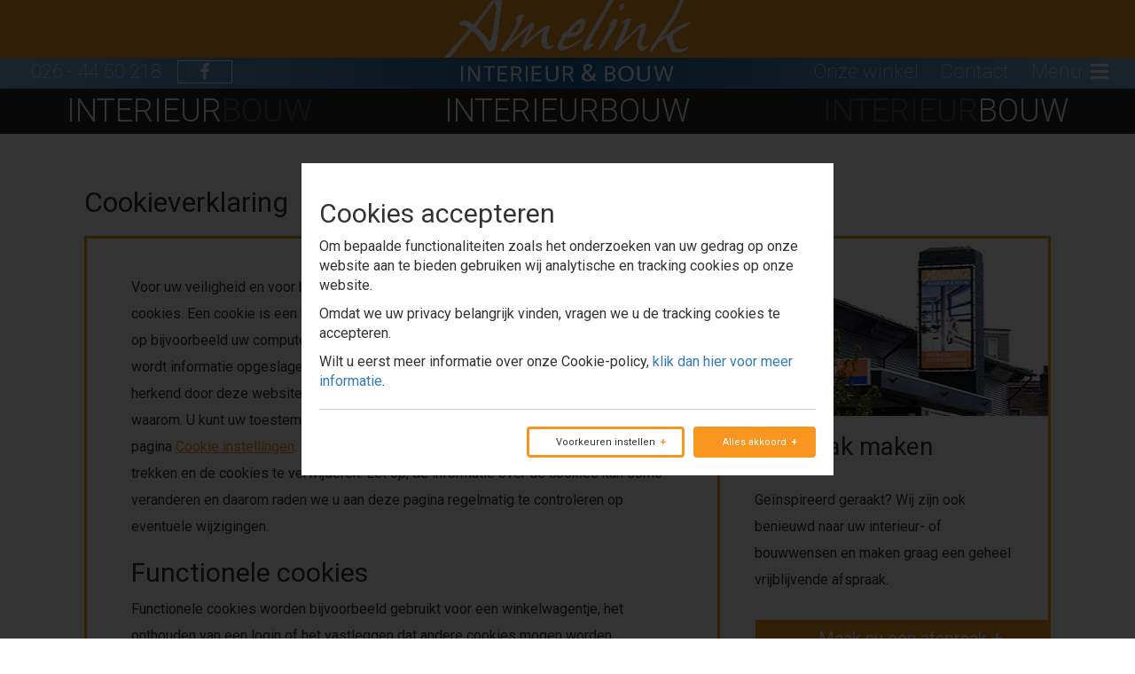

--- FILE ---
content_type: text/html; charset=utf-8
request_url: https://amelink.nl/cookies
body_size: 8342
content:
<!DOCTYPE html>
<html>
    <!--
    __   __        ___  __   ___  __      __          ___                __
   |__) /  \ |  | |__  |__) |__  |  \    |__) \ /    |__   |\/| | \_/ | /  \ |\ |  |\ | |
   |    \__/ |/\| |___ |  \ |___ |__/    |__)  |     |___  |  | | / \ | \__/ | \| .| \| |___

   -->
    <head lang="nl">
        <meta charset="UTF-8">
        <meta http-equiv="X-UA-Compatible" content="IE=edge">
        <meta name="viewport" content="width=device-width, initial-scale=1">
        <link href="https://fonts.googleapis.com/css?family=Roboto:100,300,400" rel="stylesheet">

        <link rel="alternate" hreflang="nl" href="https://amelink.nl/cookies"/>
    
        <link rel="alternate" hreflang="x-default" href="https://amelink.nl/cookies"/>


<meta name="token" content="mmFYykHi4UVHcwQf6aUvUEu4LoUhTuElrRznHTOh"/>

<title>Cookieverklaring | Amelink</title>
<meta name="description" content="Voor uw veiligheid en voor bepaalde functies van de website, maken we gebruik van cookies. Een cookie is een klein tekstbestand dat tijdens uw bezoek aan een...">
<meta property="article:published_time" content="2022-04-26T12:12:21+02:00">
<meta property="og:title" content="Cookieverklaring">
<meta property="og:description" content="Voor uw veiligheid en voor bepaalde functies van de website, maken we gebruik van cookies. Een cookie is een klein tekstbestand dat tijdens uw bezoek aan een website op bijvoorbeeld uw computer, tablet of smartphone wordt geplaatst. In dit tekstbestand wordt informatie opgeslagen. Deze informatie...">
<meta property="og:site_name" content="Amelink">
<meta property="og:type" content="article">
<meta property="og:author" content="Emixion Development">
<meta property="og:url" content="https://amelink.nl/cookies">

<meta name="twitter:title" content="Cookieverklaring">
<meta name="twitter:description" content="Voor uw veiligheid en voor bepaalde functies van de website, maken we gebruik van cookies. Een cookie is een klein tekstbestand dat tijdens uw bezoek aan een...">
<meta name="twitter:card" content="summary">



<script>
    window.dataLayer = window.dataLayer || [];

    function gtag() {
        dataLayer.push(arguments);
    }

    gtag('consent', 'default', {
        'ad_personalization': 'denied',
        'ad_storage': 'denied',
        'ad_user_data': 'denied',
        'analytics_storage': 'denied',
        'functionality_storage': 'denied',
        'personalization_storage': 'denied',
        'security_storage': 'granted',
        'wait_for_update': 500
    });

    gtag('set', 'url_passthrough', true);
    gtag('set', 'ads_data_redaction', true);
</script>


        <link rel="apple-touch-icon" sizes="180x180" href="/themes/flixible/images/favicons/apple-touch-icon.png">
<link rel="icon" type="image/png" sizes="32x32" href="/themes/flixible/images/favicons/favicon-32x32.png">
<link rel="icon" type="image/png" sizes="192x192" href="/themes/flixible/images/favicons/android-chrome-192x192.png">
<link rel="icon" type="image/png" sizes="16x16" href="/themes/flixible/images/favicons/favicon-16x16.png">
<link rel="manifest" href="/themes/flixible/images/favicons/manifest.json">
<link rel="mask-icon" href="/themes/flixible/images/favicons/safari-pinned-tab.svg" color="#f8951f">
<link rel="shortcut icon" href="/themes/flixible/images/favicons/favicon.ico">
<meta name="apple-mobile-web-app-title" content="Amelink Interieur &amp; Bouw">
<meta name="application-name" content="Amelink Interieur &amp; Bouw">
<meta name="msapplication-TileColor" content="#f8951f">
<meta name="msapplication-TileImage" content="/themes/flixible/images/favicons/mstile-144x144.png">
<meta name="msapplication-config" content="/themes/flixible/images/favicons/browserconfig.xml">
<meta name="theme-color" content="#ffffff">        
        <link rel="stylesheet" href="/themes/flixible/css/app.css?id=4fea498b769168af885e90e2318907d8">

        
<script type="text/javascript" src="/themes/flixible/js/jquery.js?id=2c872dbe60f4ba70fb85356113d8b35e"></script>
        <script type="text/javascript" src="/themes/flixible/js/animation.js?id=262338a307faf1a9833162c3b71fc475"></script>

                    <script type="text/javascript" src="/themes/flixible/js/lazyload.js?id=0d25ae8c0601ca0f95baa46d0a8d9842"></script>
        
        <script
                type="text/javascript"
                async defer
                src="//assets.pinterest.com/js/pinit.js"
        ></script>
    <script type='text/javascript'>window.COOKIE_PAGE_SETTINGS = {"IS_COOKIE_PAGE":true};</script>

<script type="application/ld+json">{"@context":"https://schema.org","@type":"Organization","name":"Amelink","email":"info@amelink.nl","telephone":"+31264450218","url":"https://amelink.nl","address":{"@type":"PostalAddress","streetAddress":"Amsterdamseweg 115","postalCode":"6814 GC","addressLocality":"Arnhem","url":"https://amelink.nl"}}</script>
<script type="application/ld+json">{"@context":"https://schema.org","@type":"BreadcrumbList","itemListElement":[{"@type":"ListItem","position":1,"name":"Home","item":"https://amelink.nl"},{"@type":"ListItem","position":2,"name":"Cookieverklaring","item":"https://amelink.nl/cookies"}]}</script>

<script type="text/javascript" src="/modules/pages/js/cookie-dialog.js?id=5bd25ed551863f6af4bcfac9e5c8fca0"></script>
<link rel="stylesheet" href="/modules/pages/css/cookie-dialog.css?id=e348e61a66b5f7e0c58496b88d70a90a">
</head>
        <body class="">

        <div class="fullscreen-menu">
    <div class="container-fluid">
        <div class="row menu-container">
            <div class="col-md-12">
                <div class="border no-right orange">
                    <div class="title-container">
                        <div class="line"></div>
                        <h2 class="title">Menu</h2>
                        <div class="line"></div>
                        <span class="toggle-nav"></span>
                    </div>
                    <div class="row">
                        <div class="col-md-12">
                            <nav id="main">
    <ul class="nav navbar-nav">
                            <li class="nav-item">
    <a href="/interieur" class="depth-level-0 nav-link" id="menu-item-2">
                <span class="nav-item-title">Interieur</span>
        
    </a>
    </li>                    <li class="nav-item">
    <a href="/interieurbouw" class="depth-level-0 nav-link" id="menu-item-3">
                <span class="nav-item-title">Interieurbouw</span>
        
    </a>
    </li>                    <li class="nav-item">
    <a href="/bouw-renovatie" class="depth-level-0 nav-link" id="menu-item-4">
                <span class="nav-item-title">Bouw</span>
        
    </a>
    </li>                    <li class="nav-item">
    <a href="/projecten" class="depth-level-0 nav-link" id="menu-item-5">
                <span class="nav-item-title">Projecten</span>
        
    </a>
    </li>                    <li class="nav-item">
    <a href="/over-amelink" class="depth-level-0 nav-link" id="menu-item-6">
                <span class="nav-item-title">Over Amelink</span>
        
    </a>
    </li>                    <li class="nav-item">
    <a href="/contact" class="depth-level-0 nav-link" id="menu-item-7">
                <span class="nav-item-title">Contact</span>
        
    </a>
    </li>            </ul>
</nav>
                        </div>
                    </div>
                </div>
            </div>
        </div>
        <div class="row conversion-container">
            <div class="col-md-6 col-sm-6 clearfix">
                <a href="/nieuwsbrief" class="conversion pull-right">Aanmelden nieuwsbrief</a>
            </div>
            <div class="col-md-6 col-sm-6 clearfix">
                <a href="/contact" class="conversion pull-left">Bezoek onze winkel</a>
            </div>
        </div>
        <div class="row opening-hours-container">
            <div class="col-md-4 clearfix">
                <div class="border no-left orange pull-left">
                    <div class="title-container">
                        <h3 class="title">Nijmegen (kantoor)</h3>
                        <div class="line"></div>
                    </div>
                    <ul>
                        <li>Kerkstraat 5</li>
                        <li>6543 KE Nijmegen</li>
                        <li>E-mail: <a href="mailto:ralph@amelink.nl">ralph@amelink.nl</a></li>
                        <li>Tel: <a href="tel:+31653353575">06 - 53353575</a></li>
                    </ul>
                </div>
            </div>
            <div class="col-md-4 clearfix text-center">
                <div class="border no-left orange pull-middle inline-block">
                    <div class="title-container">
                        <h3 class="title">Arnhem (winkel)</h3>
                        <div class="line"></div>
                    </div>
                    <ul>
                        <li>Amsterdamseweg 115</li>
                        <li>6814 GC Arnhem</li>
                        <li>E-mail: <a href="mailto:info@amelink.nl">info@amelink.nl</a></li>
                        <li>Tel: <a href="tel:+31264450218">026 - 4450218</a></li>
                    </ul>
                </div>
            </div>
            <div class="col-md-4 clearfix">
                <div class="border no-left orange pull-right opening-hours">
                    <div class="title-container">
                        <h3 class="title">Openingstijden winkel</h3>
                        <div class="line"></div>
                    </div>
                    <table class="clearboth">
                                                    <tr>
                                <td>Ma</td>
                                                                    <td>Alleen op afspraak</td>
                                                            </tr>
                                                    <tr>
                                <td>Di</td>
                                                                    <td>10:00 - 18:00</td>
                                                            </tr>
                                                    <tr>
                                <td>Wo</td>
                                                                    <td>10:00 - 18:00</td>
                                                            </tr>
                                                    <tr>
                                <td>Do</td>
                                                                    <td>10:00 - 21:00</td>
                                                            </tr>
                                                    <tr>
                                <td>Vr</td>
                                                                    <td>10:00 - 18:00</td>
                                                            </tr>
                                                    <tr>
                                <td>Za</td>
                                                                    <td>10:00 - 17:00</td>
                                                            </tr>
                                                    <tr>
                                <td>Zo</td>
                                                                    <td>Gesloten</td>
                                                            </tr>
                                            </table>
                </div>
            </div>
        </div>
    </div>
</div>
        <div class="header">
            <div class="navbar navbar-default navbar-fixed-top">
    <div class="top">
        <div class="logo">
            <a href="/"><img class="top-logo" src="https://amelink.nl/themes/flixible/images/Amelink logo top.svg" title="Amelink Interieur &amp; Bouw" alt="Amelink Interieur &amp; Bouw"/></a>
            <a href="/"><img class="bottom-logo" src="https://amelink.nl/themes/flixible/images/Amelink logo bottom.svg" title="Amelink Interieur &amp; Bouw" alt="Amelink Interieur &amp; Bouw"/></a>
        </div>
    </div>
    <div class="bottom">
        <div class="left"></div>
        <div class="right"></div>
        <div class="container-fluid">
            <div class="row">
                <div class="container-wrapper-50">
                    <div class="row">
                        <div class="pull-left facebook-pull">
                            <a class="nav-link hidden-sm hidden-xs" href="tel:+31264450218">026 - 44 50 218</a>
                            <a class="nav-link facebook-link" data-gtm-social="facebook" target="_blank" href="https://www.facebook.com/Amelink-Interieur-Bouw-625883090858906/"><img class="facebook-icon" alt="Facebook" src="https://amelink.nl/themes/flixible/images/icons/facebook-white.svg"/></a>
                        </div>
                        <div class="main-menu pull-right hidden-sm hidden-xs">
                            <a class="nav-link" href="/interieur/amelink-interieur-bouw-niet-zomaar-een-interieurwinkel">
                                Onze winkel
                            </a>
                            <a class="nav-link" href="/contact">
                                Contact
                            </a>
                            <a class="nav-link">
                                <button class="toggle-nav">
                                    <span class="menu-text">Menu</span>
                                    <span class="animate-menu-icon"></span>
                                </button>
                            </a>
                        </div>
                    </div>
                </div>
            </div>
        </div>
    </div>
    <button class="toggle-nav visible-xs visible-sm">
        <span class="animate-menu-icon"></span>
    </button>
</div>
        </div>

                    <div class="spotlight">
                            <div class="black-bar margin-top-100">
    <div class="container-fluid">
        <div class="row">
            <div class="col-sm-4">
                <a href="/interieur"><p class="white-grey"><i>Interieur</i><i>bouw</i></p></a>
            </div>
            <div class="col-sm-4">
                <a href="/interieurbouw"><p class="white"><i>Interieurbouw</i></p></a>
            </div>
            <div class="col-sm-4">
                <a href="/bouw-renovatie"><p class="grey-white"><i>Interieur</i><i>bouw</i></p></a>
            </div>
        </div>
    </div>
</div>            </div>
        
                    <div class="content">
                    <div class="container-fluid">
        <div class="container-wrapper-80 margin-bottom-120">
            <div class="row">
                <section class="col-md-9 landscape-change article">
                    <article class="cookie-form">
                        <h1>Cookieverklaring</h1>
                        <div class="article-content orange-border">
                            <p>Voor uw veiligheid en voor bepaalde functies van de website, maken we gebruik van cookies. Een cookie is een klein tekstbestand dat tijdens uw bezoek aan een website op bijvoorbeeld uw computer, tablet of smartphone wordt geplaatst. In dit tekstbestand wordt informatie opgeslagen. Deze informatie kan bij een later bezoek weer worden herkend door deze website. Op deze pagina vindt u alle cookies die we gebruiken en waarom. U kunt uw toestemming voor het gebruik van deze cookies beheren via de pagina&nbsp;<a href="/cookies/settings">Cookie instellingen</a>. Hier heeft u de mogelijkheid om uw toestemming in te trekken en de cookies te verwijderen. Let op, de informatie over de cookies kan soms veranderen en daarom raden we u aan deze pagina regelmatig te controleren op eventuele wijzigingen.</p>
<h2>Functionele cookies</h2>
<p>Functionele cookies worden bijvoorbeeld gebruikt voor een winkelwagentje, het onthouden van een login of het vastleggen dat andere cookies mogen worden opgeslagen. Zonder deze cookies kan een website niet functioneren.</p>
<h2>Analytische cookies</h2>
<p>Analytische cookies worden gebruikt om het verkeer op een website te meten en zijn geanonimiseerd.</p>
<h2>Tracking cookies</h2>
<p>Tracking cookies worden gebruikt om de bezoekers van een website te identificeren waardoor relevante informatie kan worden verzameld.</p>
<p>Daarnaast staan we de cookies van Google Analytics (de analytics.js variant) toe, zodat we onder andere kunnen zien hoeveel mensen onze website bezoeken en welke pagina's het vaakst worden bekeken. Meer informatie over de cookies van Google Analytics vindt u via&nbsp;<a href="https://developers.google.com/analytics/devguides/collection/analyticsjs/cookie-usage#analyticsjs" target="_blank" rel="noopener">deze pagina</a>&nbsp;van Google.</p>
                                                    </div>
                    </article>
                </section>
                <div class="conversions landscape-change hidden-sm hidden-xs col-md-3"
      id="sticky" >
            <div class="conversion appointment orange-border">
            <div class="image lazyload" data-bgset="https://amelink.nl/themes/flixible/images/conversions/Afspraak%20maken.jpg"></div>
            <h2>Afspraak maken</h2>
            <p>Geïnspireerd geraakt? Wij zijn ook benieuwd naar uw interieur- of bouwwensen en maken graag een geheel vrijblijvende afspraak.</p>
            <div class="row">
                <div class="col-md-12 text-center">
                    <a href="/afspraak-maken" data-gtm-cta="afspraak-maken-conversion">
                        <div class="button-orange">
                            Maak nu een afspraak
                        </div>
                    </a>
                </div>
            </div>
        </div>
                <div class="conversion call-back orange-border">
            <h2>Wij bellen u</h2>
            <p>Heeft u een interieur- of bouwvraag en wil u hierover graag worden teruggebeld, laat dan uw naam en telefoonnummer achter.</p>
            <div class="application-form">
                <form method="POST" action="https://amelink.nl/terugbellen/check" accept-charset="UTF-8" class="clearfix mobile-labels" data-gtm-conversion="callback-form" data-recaptcha="v3"><input name="_token" type="hidden" value="mmFYykHi4UVHcwQf6aUvUEu4LoUhTuElrRznHTOh">



<div class="form-group"  >
    

    <input class="form-control" placeholder="Uw naam*" id="name" required="required" name="name" type="text">
    


        </div>
    
<div class="form-group last"  >
    

    <input class="form-control" placeholder="Uw telefoonnummer*" id="phone_number" required="required" name="phone_number" type="text">
    


        </div>
    
<button class="button-white" type="submit">Bel mij terug</button>


<input class="form-control" id="field_valid_from" required="required" name="field_valid_from" type="hidden" value="[base64]">
    


                                <div style="">
                            <style>.form-field-my-name {position: absolute; left: -1000vw; top: -1000vh;}</style>
                    </div>
                                            <div class="form-field-my-name"  >
    
            <label for="field_my_name" class="control-label">Laat dit veld leeg</label>    
    <input class="form-control" id="field_my_name" name="field_my_name" type="text">
    


        </div>
                
    </form>            </div>
        </div>
            </div>

                                        <div class="mobile-conversions visible-xs visible-sm conversion-count-2">
        <div class="row">
                            <a href="/afspraak-maken" data-gtm-cta="afspraak-maken-conversion">
                    <div class="call-back text-center">
                        <span>Maak nu een afspraak</span>
                    </div>
                </a>
                                        <a href="/terugbellen" data-gtm-cta="terug-bellen-conversion">
                    <div class="appointment text-center">
                        <span>Bel mij terug</span>
                    </div>
                </a>
                    </div>
    </div>
            </div>
        </div>
        <div class="container-wrapper-80">
            <div class="offers">
        <div class="container-fluid orange-border">
            <div class="row">
                <div class="col-md-12 text-center">
                    <h2>Inspiratie, Tips, Nieuws, Acties</h2>
                </div>
            </div>
            <div class="row">
                <div class="container-wrapper-100">
                    <div class="row">
                                                                                                                                            <div class="offer col-md-4 col-sm-6">
                                    <a href="/inspiratie/de-trendkleur-heart-wood">
                                        <div class="offer-image-wrapper">
                                            <div class="pinterest-wrapper"><img class="animation-element" src="https://amelink.nl/cache/3721f153dac189b4f2cbdecb930f0ed414d0f1ff02305643cef99bb11e5564dc/heart_wood_09.jpg" alt="De trendkleur: Heart Wood" title="De trendkleur: Heart Wood"/><a class="pinterest-button" data-pin-do="buttonPin" data-pin-url="https://amelink.nl/cache/3721f153dac189b4f2cbdecb930f0ed414d0f1ff02305643cef99bb11e5564dc/heart_wood_09.jpg" href="https://www.pinterest.com/pin/create/button/?url=https://amelink.nl/cookies&media=https://amelink.nl/cache/3721f153dac189b4f2cbdecb930f0ed414d0f1ff02305643cef99bb11e5564dc/heart_wood_09.jpg&description=De trendkleur: Heart Wood" data-pin-custom="true"><img src="https://amelink.nl/themes/flixible/images/icons/pinterest.svg" width="25" height="25"></a></div>
                                        </div>
                                    </a>
                                    <div class="col-md-12 text-center">
                                        <a class="readmore"
                                           href="/inspiratie/de-trendkleur-heart-wood">De trendkleur: Heart Wood</a>
                                    </div>
                                </div>
                                                                                                                                                                        <div class="offer col-md-4 col-sm-6">
                                    <a href="/tips/tips-energie-besparen">
                                        <div class="offer-image-wrapper">
                                            <div class="pinterest-wrapper"><img class="animation-element" src="https://amelink.nl/cache/d80bc8913101fea67c1f0c7c3191231c90d270f5581d5e359894e5db3bd8c1aa/Amelink_%20Luxalfex_DS_1411.jpg" alt="Tips: Energie besparen" title="Tips: Energie besparen"/><a class="pinterest-button" data-pin-do="buttonPin" data-pin-url="https://amelink.nl/cache/d80bc8913101fea67c1f0c7c3191231c90d270f5581d5e359894e5db3bd8c1aa/Amelink_%20Luxalfex_DS_1411.jpg" href="https://www.pinterest.com/pin/create/button/?url=https://amelink.nl/cookies&media=https://amelink.nl/cache/d80bc8913101fea67c1f0c7c3191231c90d270f5581d5e359894e5db3bd8c1aa/Amelink_%20Luxalfex_DS_1411.jpg&description=Tips: Energie besparen" data-pin-custom="true"><img src="https://amelink.nl/themes/flixible/images/icons/pinterest.svg" width="25" height="25"></a></div>
                                        </div>
                                    </a>
                                    <div class="col-md-12 text-center">
                                        <a class="readmore"
                                           href="/tips/tips-energie-besparen">Tips: Energie besparen</a>
                                    </div>
                                </div>
                                                                                                                                                                        <div class="offer col-md-4 col-sm-6 last">
                                    <a href="/nieuws/is-het-beton-of-tapijt">
                                        <div class="offer-image-wrapper">
                                            <div class="pinterest-wrapper"><img class="animation-element" src="https://amelink.nl/cache/036785cb3eec4f8c864e5ce78f1ab30903e683569dbaa10e825deba78bb458fb/363_Interfloor-Myscrete_tapijt-collectie.jpg" alt="Is het beton of tapijt..?" title="Is het beton of tapijt..?"/><a class="pinterest-button" data-pin-do="buttonPin" data-pin-url="https://amelink.nl/cache/036785cb3eec4f8c864e5ce78f1ab30903e683569dbaa10e825deba78bb458fb/363_Interfloor-Myscrete_tapijt-collectie.jpg" href="https://www.pinterest.com/pin/create/button/?url=https://amelink.nl/cookies&media=https://amelink.nl/cache/036785cb3eec4f8c864e5ce78f1ab30903e683569dbaa10e825deba78bb458fb/363_Interfloor-Myscrete_tapijt-collectie.jpg&description=Is het beton of tapijt..?" data-pin-custom="true"><img src="https://amelink.nl/themes/flixible/images/icons/pinterest.svg" width="25" height="25"></a></div>
                                        </div>
                                    </a>
                                    <div class="col-md-12 text-center">
                                        <a class="readmore"
                                           href="/nieuws/is-het-beton-of-tapijt">Is het beton of tapijt..?</a>
                                    </div>
                                </div>
                                                                        </div>
                </div>
            </div>
        </div>
    </div>
        </div>
    </div>
            </div>
        
        <div class="footer">
            <div class="container-fluid">
    <div class="container-wrapper-100">
        <div class="row">
            <div class="container-wrapper-50">
                <div class="col-md-12">
                    <h2>Neem contact met ons op</h2>
                </div>
                <div class="col-md-8 contact-form">
                    <form method="POST" action="https://amelink.nl/contact/check" accept-charset="UTF-8" class="clearfix mobile-labels clearboth row" data-gtm-conversion="contact-form" data-recaptcha="v3"><input name="_token" type="hidden" value="mmFYykHi4UVHcwQf6aUvUEu4LoUhTuElrRznHTOh">



<div class="col-md-6">
    <div class="form-group"  >
    

    <input class="form-control" placeholder="Uw naam*" id="name" required="required" name="name" type="text">
    


        </div>
    
    <div class="form-group"  >
    

    <input class="form-control" placeholder="Uw e-mailadres*" id="email" required="required" name="email" type="text">
    


        </div>
    
    <div class="form-group"  >
    

    <input class="form-control" placeholder="Uw telefoonnummer" id="phone_number" required="required" name="phone_number" type="text">
    


        </div>
    
</div>
<div class="col-md-6">
    <div class="form-group"  >
    

    <textarea class="form-control" placeholder="Uw vraag of opmerking...*" id="message" required="required" name="message" cols="50" rows="10"></textarea>
    


        </div>
    
    <button class="btn btn-primary btn-block pull-right" type="submit">Verzenden</button>

</div>

<input class="form-control" id="field_valid_from" required="required" name="field_valid_from" type="hidden" value="[base64]">
    


                                <div style="">
                            <style>.form-field-my-name {position: absolute; left: -1000vw; top: -1000vh;}</style>
                    </div>
                                            <div class="form-field-my-name"  >
    
            <label for="field_my_name" class="control-label">Laat dit veld leeg</label>    
    <input class="form-control" id="field_my_name" name="field_my_name" type="text">
    


        </div>
                
    </form>
                </div>
                <div class="col-md-4">
                    <div class="row">
                    <div class="col-md-12 col-sm-6">
                        <div class="border no-left orange">
                            <div class="title-container">
                                <h3 class="title">Nijmegen (kantoor)</h3>
                                <div class="line"></div>
                            </div>
                            <ul>
                                <li>Beurtvaartweg 1</li>
                                <li>6541 BV Nijmegen</li>
                                <li>E-mail: <a href="mailto:ralph@amelink.nl">ralph@amelink.nl</a></li>
                                <li>Tel: <a href="tel:+31653353575">06 - 53 353 575</a></li>
                            </ul>
                        </div>
                    </div>
                    <div class="col-md-12 col-sm-6">
                        <div class="border no-left orange">
                            <div class="title-container">
                                <h3 class="title">Arnhem (winkel)</h3>
                                <div class="line"></div>
                            </div>
                            <ul>
                                <li>Amsterdamseweg 115</li>
                                <li>6814 GC Arnhem</li>
                                <li>E-mail: <a href="mailto:info@amelink.nl">info@amelink.nl</a></li>
                                <li>Tel: <a href="tel:+31264450218">026 - 44 50 218</a></li>
                            </ul>
                        </div>
                    </div>
                    </div>
                </div>
            </div>
        </div>
    </div>
</div>
<div class="copyright">
    <div class="container-fluid">
        <div class="container-wrapper-100">
            <div class="row">
                <div class="col-md-6 hidden-xs hidden-sm">
                    <p>&copy; 2017 Amelink Interieur & Bouw - Design en realisatie: <a href="https://emixion.nl">Emixion</a></p>
                </div>
                <div class="disclaimer col-lg-5 col-md-6 col-lg-offset-1 col-md-offset-0">
                    <p><a href="/disclaimer">Disclaimer</a> - <a target="_blank" href="/algemene-voorwaarden">Algemene voorwaarden</a> - <a target="_blank" href="/cookies">Cookieverklaring</a></p>
                </div>
                <div class="visible-xs visible-sm col-xs-12">
                    <p>&copy; 2017 Amelink Interieur & Bouw - Design en realisatie: <a href="https://emixion.nl">Emixion</a></p>
                </div>
            </div>
        </div>
    </div>
</div>
        </div>

        <div class="pswp" tabindex="-1" role="dialog" aria-hidden="true">
    <div class="pswp__bg"></div>
    <div class="pswp__scroll-wrap">
        <div class="pswp__container">
            <div class="pswp__item"></div>
            <div class="pswp__item"></div>
            <div class="pswp__item"></div>
        </div>
        <div class="pswp__ui pswp__ui--hidden">

            <div class="pswp__top-bar">
                <div class="pswp__counter"></div>
                <button class="pswp__button pswp__button--close" title="Close (Esc)"></button>
                <button class="pswp__button pswp__button--share" title="Share"></button>
                <button class="pswp__button pswp__button--fs" title="Toggle fullscreen"></button>
                <button class="pswp__button pswp__button--zoom" title="Zoom in/out"></button>
                <div class="pswp__preloader">
                    <div class="pswp__preloader__icn">
                        <div class="pswp__preloader__cut">
                            <div class="pswp__preloader__donut"></div>
                        </div>
                    </div>
                </div>
            </div>
            <div class="pswp__share-modal pswp__share-modal--hidden pswp__single-tap">
                <div class="pswp__share-tooltip"></div>
            </div>
            <button class="pswp__button pswp__button--arrow--left" title="Previous (arrow left)">
            </button>
            <button class="pswp__button pswp__button--arrow--right" title="Next (arrow right)">
            </button>
            <div class="pswp__caption">
                <div class="pswp__caption__center"></div>
            </div>
        </div>
    </div>
</div>
        <script type="text/javascript" src="/themes/flixible/js/app.js?id=5336845688c5474fbb7d6a7aed264353"></script>
            <div class="cookies-popup-background" aria-hidden="true" style="display: none;"></div>
<div class="cookies-popup-dialog" role="dialog" aria-modal="true" aria-label="Amelink would like to have analytic and tracking cookies accepted to measure behaviour and traffic" style="display: none;">
    <div class="dialog-container">
        <div class="dialog-content-wrapper cookies-choices">
            <div class="dialog-content">
                <h2>Cookies accepteren</h2>
                <p>Om bepaalde functionaliteiten zoals het onderzoeken van uw gedrag op onze website aan te bieden gebruiken wij analytische en tracking cookies op onze website.</p>
<p>Omdat we uw privacy belangrijk vinden, vragen we u de tracking cookies te accepteren.</p>
<p>Wilt u eerst meer informatie over onze Cookie-policy,&nbsp;<a href="https://amelink.nl/cookies">klik dan hier voor meer informatie</a>.</p>
            </div>

            <div class="dialog-buttons">
                <button class="btn btn-secondary" data-dialog-action="switch" data-dialog-switch-to="cookies-preferences" type="button">Voorkeuren instellen</button>
                <button class="btn btn-primary save-all-cookie-settings" type="button">Alles akkoord</button>
            </div>
        </div>

        <div class="dialog-content-wrapper cookies-preferences" style="display: none;">
            <div class="dialog-header">
                <a href="#" data-dialog-action="switch" data-dialog-switch-to="cookies-choices">
                    <span aria-hidden="true">&larr;</span>
                    <span>Terug</span>
                </a>
            </div>

            <div class="dialog-content">
                <p>De beveiliging van uw identiteit en uw persoonsgegevens staat voor ons voorop. Op deze pagina kunt daarom zelf beheren welke cookies u accepteert.</p>
<p>We maken onderscheid tussen verschillende cookies: functionele cookies, analytische cookies en tracking cookies. Deze cookies zijn voor ons erg belangrijk omdat we met behulp hiervan onze dienstverlening kunnen blijven verbeteren.</p>
<p>Functionele cookies worden bijvoorbeeld gebruikt voor een winkelwagentje, het onthouden van een login of het vastleggen dat andere cookies mogen worden opgeslagen. Zonder deze cookies kan een website niet functioneren en daarom kunnen deze cookies niet worden uitgezet.</p>
                                    <div class="form-check">
                        <label for="analytic_cookies-popup" class="form-check-label">
                            <input id="analytic_cookies-popup" class="form-check-input save-cookie-settings-async" type="checkbox" value="1" data-cookies-type="analytics"> Analytische cookies accepteren <br>
                            <small>De analytische cookies verschaffen ons waardevolle informatie waarmee we onze dienstverlening kunnen verbeteren</small>
                        </label>
                    </div>
                                                    <div class="form-check">
                        <label for="tracking_cookies-popup" class="form-check-label">
                            <input id="tracking_cookies-popup" class="form-check-input save-cookie-settings-async" type="checkbox" value="1" data-cookies-type="tracking"> Tracking cookies accepteren<br>
                            <small>We gebruiken deze cookies om onze bezoekers te identificeren waardoor we zeer relevante informatie verkrijgen over onze doelgroep</small>
                        </label>
                    </div>
                            </div>

            <div class="dialog-buttons">
                <button class="btn btn-secondary save-all-cookie-settings" type="button">Alles akkoord</button>
                <button class="btn btn-primary save-cookie-settings" type="button"> Akkoord met voorkeuren</button>
            </div>
        </div>
    </div>
</div>
<link rel="modulepreload" as="script" href="https://amelink.nl/build/modules/pages/assets/App-Cov9Fglj.js" integrity="sha384-kqO7QO763H789dFqsBFRE4Q0O8HJvFpDFbAewrSZg1CSsTql1uNKLbPD2l0Hdvxw" /><script type="module" src="https://amelink.nl/build/modules/pages/assets/App-Cov9Fglj.js" integrity="sha384-kqO7QO763H789dFqsBFRE4Q0O8HJvFpDFbAewrSZg1CSsTql1uNKLbPD2l0Hdvxw"></script>
<style>
    .grecaptcha-badge {
        display: none;
    }
</style>

<script type="text/javascript" data-cookieconsent="ignore">
    document.addEventListener('DOMContentLoaded', function () {
        document.body.addEventListener('submit', function (event) {
            const form = event.target;

            if (form.matches('form[data-recaptcha="v3"]')) {
                event.preventDefault();

                grecaptcha.ready(function () {
                    grecaptcha.execute('6LfleX0qAAAAAO7uq8zx8QRnIL91Q51D9tSe8u4o', {action: 'submit'}).then(function (token) {
                        if (typeof $.fn.parsley !== 'undefined') {
                            const parsley = $(form).parsley({
                                errorsContainer: function (element) {
                                    if (window.parsleyErrorsContainer) {
                                        return window.parsleyErrorsContainer(element);
                                    }
                                    return element.$element.closest('.form-group');
                                }
                            });

                            if (parsley) {
                                parsley.validate();

                                if (!parsley.isValid()) {
                                    return false;
                                }
                            }
                        }

                        const input = document.createElement('input');
                        input.type = 'hidden';
                        input.name = 'g-recaptcha-response';
                        input.value = token;
                        form.appendChild(input);

                        form.submit();
                    });
                });
            }
        });
    });
</script>

<script src="https://www.google.com/recaptcha/api.js?render=6LfleX0qAAAAAO7uq8zx8QRnIL91Q51D9tSe8u4o"></script>

<link rel="preload" as="style" href="https://amelink.nl/build/packages/emixion/form/assets/app-BWBFZXhM.css" /><link rel="modulepreload" as="script" href="https://amelink.nl/build/packages/emixion/form/assets/app-vYvQnTIo.js" integrity="sha384-o1r7a/91oO/Q4A7/MC00N0h+b2o3UtYitkYTvEMmxM/HROzsGfxCPILJqHDAEAxz" /><link rel="stylesheet" href="https://amelink.nl/build/packages/emixion/form/assets/app-BWBFZXhM.css" translate="no" /><script type="module" src="https://amelink.nl/build/packages/emixion/form/assets/app-vYvQnTIo.js" integrity="sha384-o1r7a/91oO/Q4A7/MC00N0h+b2o3UtYitkYTvEMmxM/HROzsGfxCPILJqHDAEAxz"></script>
<link rel="modulepreload" as="script" href="https://amelink.nl/build/modules/core/assets/App-DxbhtKa4.js" integrity="sha384-VIiS8Yf9lWQmSGD3NEZnH896Tsbkw8mXLTYlXqWehC22Car4VqNJ3XBN/OtuGmhi" /><script type="module" src="https://amelink.nl/build/modules/core/assets/App-DxbhtKa4.js" integrity="sha384-VIiS8Yf9lWQmSGD3NEZnH896Tsbkw8mXLTYlXqWehC22Car4VqNJ3XBN/OtuGmhi"></script>
</body>
</html>


--- FILE ---
content_type: text/html; charset=utf-8
request_url: https://www.google.com/recaptcha/api2/anchor?ar=1&k=6LfleX0qAAAAAO7uq8zx8QRnIL91Q51D9tSe8u4o&co=aHR0cHM6Ly9hbWVsaW5rLm5sOjQ0Mw..&hl=en&v=PoyoqOPhxBO7pBk68S4YbpHZ&size=invisible&anchor-ms=20000&execute-ms=30000&cb=kbvt9zqs6eh8
body_size: 48638
content:
<!DOCTYPE HTML><html dir="ltr" lang="en"><head><meta http-equiv="Content-Type" content="text/html; charset=UTF-8">
<meta http-equiv="X-UA-Compatible" content="IE=edge">
<title>reCAPTCHA</title>
<style type="text/css">
/* cyrillic-ext */
@font-face {
  font-family: 'Roboto';
  font-style: normal;
  font-weight: 400;
  font-stretch: 100%;
  src: url(//fonts.gstatic.com/s/roboto/v48/KFO7CnqEu92Fr1ME7kSn66aGLdTylUAMa3GUBHMdazTgWw.woff2) format('woff2');
  unicode-range: U+0460-052F, U+1C80-1C8A, U+20B4, U+2DE0-2DFF, U+A640-A69F, U+FE2E-FE2F;
}
/* cyrillic */
@font-face {
  font-family: 'Roboto';
  font-style: normal;
  font-weight: 400;
  font-stretch: 100%;
  src: url(//fonts.gstatic.com/s/roboto/v48/KFO7CnqEu92Fr1ME7kSn66aGLdTylUAMa3iUBHMdazTgWw.woff2) format('woff2');
  unicode-range: U+0301, U+0400-045F, U+0490-0491, U+04B0-04B1, U+2116;
}
/* greek-ext */
@font-face {
  font-family: 'Roboto';
  font-style: normal;
  font-weight: 400;
  font-stretch: 100%;
  src: url(//fonts.gstatic.com/s/roboto/v48/KFO7CnqEu92Fr1ME7kSn66aGLdTylUAMa3CUBHMdazTgWw.woff2) format('woff2');
  unicode-range: U+1F00-1FFF;
}
/* greek */
@font-face {
  font-family: 'Roboto';
  font-style: normal;
  font-weight: 400;
  font-stretch: 100%;
  src: url(//fonts.gstatic.com/s/roboto/v48/KFO7CnqEu92Fr1ME7kSn66aGLdTylUAMa3-UBHMdazTgWw.woff2) format('woff2');
  unicode-range: U+0370-0377, U+037A-037F, U+0384-038A, U+038C, U+038E-03A1, U+03A3-03FF;
}
/* math */
@font-face {
  font-family: 'Roboto';
  font-style: normal;
  font-weight: 400;
  font-stretch: 100%;
  src: url(//fonts.gstatic.com/s/roboto/v48/KFO7CnqEu92Fr1ME7kSn66aGLdTylUAMawCUBHMdazTgWw.woff2) format('woff2');
  unicode-range: U+0302-0303, U+0305, U+0307-0308, U+0310, U+0312, U+0315, U+031A, U+0326-0327, U+032C, U+032F-0330, U+0332-0333, U+0338, U+033A, U+0346, U+034D, U+0391-03A1, U+03A3-03A9, U+03B1-03C9, U+03D1, U+03D5-03D6, U+03F0-03F1, U+03F4-03F5, U+2016-2017, U+2034-2038, U+203C, U+2040, U+2043, U+2047, U+2050, U+2057, U+205F, U+2070-2071, U+2074-208E, U+2090-209C, U+20D0-20DC, U+20E1, U+20E5-20EF, U+2100-2112, U+2114-2115, U+2117-2121, U+2123-214F, U+2190, U+2192, U+2194-21AE, U+21B0-21E5, U+21F1-21F2, U+21F4-2211, U+2213-2214, U+2216-22FF, U+2308-230B, U+2310, U+2319, U+231C-2321, U+2336-237A, U+237C, U+2395, U+239B-23B7, U+23D0, U+23DC-23E1, U+2474-2475, U+25AF, U+25B3, U+25B7, U+25BD, U+25C1, U+25CA, U+25CC, U+25FB, U+266D-266F, U+27C0-27FF, U+2900-2AFF, U+2B0E-2B11, U+2B30-2B4C, U+2BFE, U+3030, U+FF5B, U+FF5D, U+1D400-1D7FF, U+1EE00-1EEFF;
}
/* symbols */
@font-face {
  font-family: 'Roboto';
  font-style: normal;
  font-weight: 400;
  font-stretch: 100%;
  src: url(//fonts.gstatic.com/s/roboto/v48/KFO7CnqEu92Fr1ME7kSn66aGLdTylUAMaxKUBHMdazTgWw.woff2) format('woff2');
  unicode-range: U+0001-000C, U+000E-001F, U+007F-009F, U+20DD-20E0, U+20E2-20E4, U+2150-218F, U+2190, U+2192, U+2194-2199, U+21AF, U+21E6-21F0, U+21F3, U+2218-2219, U+2299, U+22C4-22C6, U+2300-243F, U+2440-244A, U+2460-24FF, U+25A0-27BF, U+2800-28FF, U+2921-2922, U+2981, U+29BF, U+29EB, U+2B00-2BFF, U+4DC0-4DFF, U+FFF9-FFFB, U+10140-1018E, U+10190-1019C, U+101A0, U+101D0-101FD, U+102E0-102FB, U+10E60-10E7E, U+1D2C0-1D2D3, U+1D2E0-1D37F, U+1F000-1F0FF, U+1F100-1F1AD, U+1F1E6-1F1FF, U+1F30D-1F30F, U+1F315, U+1F31C, U+1F31E, U+1F320-1F32C, U+1F336, U+1F378, U+1F37D, U+1F382, U+1F393-1F39F, U+1F3A7-1F3A8, U+1F3AC-1F3AF, U+1F3C2, U+1F3C4-1F3C6, U+1F3CA-1F3CE, U+1F3D4-1F3E0, U+1F3ED, U+1F3F1-1F3F3, U+1F3F5-1F3F7, U+1F408, U+1F415, U+1F41F, U+1F426, U+1F43F, U+1F441-1F442, U+1F444, U+1F446-1F449, U+1F44C-1F44E, U+1F453, U+1F46A, U+1F47D, U+1F4A3, U+1F4B0, U+1F4B3, U+1F4B9, U+1F4BB, U+1F4BF, U+1F4C8-1F4CB, U+1F4D6, U+1F4DA, U+1F4DF, U+1F4E3-1F4E6, U+1F4EA-1F4ED, U+1F4F7, U+1F4F9-1F4FB, U+1F4FD-1F4FE, U+1F503, U+1F507-1F50B, U+1F50D, U+1F512-1F513, U+1F53E-1F54A, U+1F54F-1F5FA, U+1F610, U+1F650-1F67F, U+1F687, U+1F68D, U+1F691, U+1F694, U+1F698, U+1F6AD, U+1F6B2, U+1F6B9-1F6BA, U+1F6BC, U+1F6C6-1F6CF, U+1F6D3-1F6D7, U+1F6E0-1F6EA, U+1F6F0-1F6F3, U+1F6F7-1F6FC, U+1F700-1F7FF, U+1F800-1F80B, U+1F810-1F847, U+1F850-1F859, U+1F860-1F887, U+1F890-1F8AD, U+1F8B0-1F8BB, U+1F8C0-1F8C1, U+1F900-1F90B, U+1F93B, U+1F946, U+1F984, U+1F996, U+1F9E9, U+1FA00-1FA6F, U+1FA70-1FA7C, U+1FA80-1FA89, U+1FA8F-1FAC6, U+1FACE-1FADC, U+1FADF-1FAE9, U+1FAF0-1FAF8, U+1FB00-1FBFF;
}
/* vietnamese */
@font-face {
  font-family: 'Roboto';
  font-style: normal;
  font-weight: 400;
  font-stretch: 100%;
  src: url(//fonts.gstatic.com/s/roboto/v48/KFO7CnqEu92Fr1ME7kSn66aGLdTylUAMa3OUBHMdazTgWw.woff2) format('woff2');
  unicode-range: U+0102-0103, U+0110-0111, U+0128-0129, U+0168-0169, U+01A0-01A1, U+01AF-01B0, U+0300-0301, U+0303-0304, U+0308-0309, U+0323, U+0329, U+1EA0-1EF9, U+20AB;
}
/* latin-ext */
@font-face {
  font-family: 'Roboto';
  font-style: normal;
  font-weight: 400;
  font-stretch: 100%;
  src: url(//fonts.gstatic.com/s/roboto/v48/KFO7CnqEu92Fr1ME7kSn66aGLdTylUAMa3KUBHMdazTgWw.woff2) format('woff2');
  unicode-range: U+0100-02BA, U+02BD-02C5, U+02C7-02CC, U+02CE-02D7, U+02DD-02FF, U+0304, U+0308, U+0329, U+1D00-1DBF, U+1E00-1E9F, U+1EF2-1EFF, U+2020, U+20A0-20AB, U+20AD-20C0, U+2113, U+2C60-2C7F, U+A720-A7FF;
}
/* latin */
@font-face {
  font-family: 'Roboto';
  font-style: normal;
  font-weight: 400;
  font-stretch: 100%;
  src: url(//fonts.gstatic.com/s/roboto/v48/KFO7CnqEu92Fr1ME7kSn66aGLdTylUAMa3yUBHMdazQ.woff2) format('woff2');
  unicode-range: U+0000-00FF, U+0131, U+0152-0153, U+02BB-02BC, U+02C6, U+02DA, U+02DC, U+0304, U+0308, U+0329, U+2000-206F, U+20AC, U+2122, U+2191, U+2193, U+2212, U+2215, U+FEFF, U+FFFD;
}
/* cyrillic-ext */
@font-face {
  font-family: 'Roboto';
  font-style: normal;
  font-weight: 500;
  font-stretch: 100%;
  src: url(//fonts.gstatic.com/s/roboto/v48/KFO7CnqEu92Fr1ME7kSn66aGLdTylUAMa3GUBHMdazTgWw.woff2) format('woff2');
  unicode-range: U+0460-052F, U+1C80-1C8A, U+20B4, U+2DE0-2DFF, U+A640-A69F, U+FE2E-FE2F;
}
/* cyrillic */
@font-face {
  font-family: 'Roboto';
  font-style: normal;
  font-weight: 500;
  font-stretch: 100%;
  src: url(//fonts.gstatic.com/s/roboto/v48/KFO7CnqEu92Fr1ME7kSn66aGLdTylUAMa3iUBHMdazTgWw.woff2) format('woff2');
  unicode-range: U+0301, U+0400-045F, U+0490-0491, U+04B0-04B1, U+2116;
}
/* greek-ext */
@font-face {
  font-family: 'Roboto';
  font-style: normal;
  font-weight: 500;
  font-stretch: 100%;
  src: url(//fonts.gstatic.com/s/roboto/v48/KFO7CnqEu92Fr1ME7kSn66aGLdTylUAMa3CUBHMdazTgWw.woff2) format('woff2');
  unicode-range: U+1F00-1FFF;
}
/* greek */
@font-face {
  font-family: 'Roboto';
  font-style: normal;
  font-weight: 500;
  font-stretch: 100%;
  src: url(//fonts.gstatic.com/s/roboto/v48/KFO7CnqEu92Fr1ME7kSn66aGLdTylUAMa3-UBHMdazTgWw.woff2) format('woff2');
  unicode-range: U+0370-0377, U+037A-037F, U+0384-038A, U+038C, U+038E-03A1, U+03A3-03FF;
}
/* math */
@font-face {
  font-family: 'Roboto';
  font-style: normal;
  font-weight: 500;
  font-stretch: 100%;
  src: url(//fonts.gstatic.com/s/roboto/v48/KFO7CnqEu92Fr1ME7kSn66aGLdTylUAMawCUBHMdazTgWw.woff2) format('woff2');
  unicode-range: U+0302-0303, U+0305, U+0307-0308, U+0310, U+0312, U+0315, U+031A, U+0326-0327, U+032C, U+032F-0330, U+0332-0333, U+0338, U+033A, U+0346, U+034D, U+0391-03A1, U+03A3-03A9, U+03B1-03C9, U+03D1, U+03D5-03D6, U+03F0-03F1, U+03F4-03F5, U+2016-2017, U+2034-2038, U+203C, U+2040, U+2043, U+2047, U+2050, U+2057, U+205F, U+2070-2071, U+2074-208E, U+2090-209C, U+20D0-20DC, U+20E1, U+20E5-20EF, U+2100-2112, U+2114-2115, U+2117-2121, U+2123-214F, U+2190, U+2192, U+2194-21AE, U+21B0-21E5, U+21F1-21F2, U+21F4-2211, U+2213-2214, U+2216-22FF, U+2308-230B, U+2310, U+2319, U+231C-2321, U+2336-237A, U+237C, U+2395, U+239B-23B7, U+23D0, U+23DC-23E1, U+2474-2475, U+25AF, U+25B3, U+25B7, U+25BD, U+25C1, U+25CA, U+25CC, U+25FB, U+266D-266F, U+27C0-27FF, U+2900-2AFF, U+2B0E-2B11, U+2B30-2B4C, U+2BFE, U+3030, U+FF5B, U+FF5D, U+1D400-1D7FF, U+1EE00-1EEFF;
}
/* symbols */
@font-face {
  font-family: 'Roboto';
  font-style: normal;
  font-weight: 500;
  font-stretch: 100%;
  src: url(//fonts.gstatic.com/s/roboto/v48/KFO7CnqEu92Fr1ME7kSn66aGLdTylUAMaxKUBHMdazTgWw.woff2) format('woff2');
  unicode-range: U+0001-000C, U+000E-001F, U+007F-009F, U+20DD-20E0, U+20E2-20E4, U+2150-218F, U+2190, U+2192, U+2194-2199, U+21AF, U+21E6-21F0, U+21F3, U+2218-2219, U+2299, U+22C4-22C6, U+2300-243F, U+2440-244A, U+2460-24FF, U+25A0-27BF, U+2800-28FF, U+2921-2922, U+2981, U+29BF, U+29EB, U+2B00-2BFF, U+4DC0-4DFF, U+FFF9-FFFB, U+10140-1018E, U+10190-1019C, U+101A0, U+101D0-101FD, U+102E0-102FB, U+10E60-10E7E, U+1D2C0-1D2D3, U+1D2E0-1D37F, U+1F000-1F0FF, U+1F100-1F1AD, U+1F1E6-1F1FF, U+1F30D-1F30F, U+1F315, U+1F31C, U+1F31E, U+1F320-1F32C, U+1F336, U+1F378, U+1F37D, U+1F382, U+1F393-1F39F, U+1F3A7-1F3A8, U+1F3AC-1F3AF, U+1F3C2, U+1F3C4-1F3C6, U+1F3CA-1F3CE, U+1F3D4-1F3E0, U+1F3ED, U+1F3F1-1F3F3, U+1F3F5-1F3F7, U+1F408, U+1F415, U+1F41F, U+1F426, U+1F43F, U+1F441-1F442, U+1F444, U+1F446-1F449, U+1F44C-1F44E, U+1F453, U+1F46A, U+1F47D, U+1F4A3, U+1F4B0, U+1F4B3, U+1F4B9, U+1F4BB, U+1F4BF, U+1F4C8-1F4CB, U+1F4D6, U+1F4DA, U+1F4DF, U+1F4E3-1F4E6, U+1F4EA-1F4ED, U+1F4F7, U+1F4F9-1F4FB, U+1F4FD-1F4FE, U+1F503, U+1F507-1F50B, U+1F50D, U+1F512-1F513, U+1F53E-1F54A, U+1F54F-1F5FA, U+1F610, U+1F650-1F67F, U+1F687, U+1F68D, U+1F691, U+1F694, U+1F698, U+1F6AD, U+1F6B2, U+1F6B9-1F6BA, U+1F6BC, U+1F6C6-1F6CF, U+1F6D3-1F6D7, U+1F6E0-1F6EA, U+1F6F0-1F6F3, U+1F6F7-1F6FC, U+1F700-1F7FF, U+1F800-1F80B, U+1F810-1F847, U+1F850-1F859, U+1F860-1F887, U+1F890-1F8AD, U+1F8B0-1F8BB, U+1F8C0-1F8C1, U+1F900-1F90B, U+1F93B, U+1F946, U+1F984, U+1F996, U+1F9E9, U+1FA00-1FA6F, U+1FA70-1FA7C, U+1FA80-1FA89, U+1FA8F-1FAC6, U+1FACE-1FADC, U+1FADF-1FAE9, U+1FAF0-1FAF8, U+1FB00-1FBFF;
}
/* vietnamese */
@font-face {
  font-family: 'Roboto';
  font-style: normal;
  font-weight: 500;
  font-stretch: 100%;
  src: url(//fonts.gstatic.com/s/roboto/v48/KFO7CnqEu92Fr1ME7kSn66aGLdTylUAMa3OUBHMdazTgWw.woff2) format('woff2');
  unicode-range: U+0102-0103, U+0110-0111, U+0128-0129, U+0168-0169, U+01A0-01A1, U+01AF-01B0, U+0300-0301, U+0303-0304, U+0308-0309, U+0323, U+0329, U+1EA0-1EF9, U+20AB;
}
/* latin-ext */
@font-face {
  font-family: 'Roboto';
  font-style: normal;
  font-weight: 500;
  font-stretch: 100%;
  src: url(//fonts.gstatic.com/s/roboto/v48/KFO7CnqEu92Fr1ME7kSn66aGLdTylUAMa3KUBHMdazTgWw.woff2) format('woff2');
  unicode-range: U+0100-02BA, U+02BD-02C5, U+02C7-02CC, U+02CE-02D7, U+02DD-02FF, U+0304, U+0308, U+0329, U+1D00-1DBF, U+1E00-1E9F, U+1EF2-1EFF, U+2020, U+20A0-20AB, U+20AD-20C0, U+2113, U+2C60-2C7F, U+A720-A7FF;
}
/* latin */
@font-face {
  font-family: 'Roboto';
  font-style: normal;
  font-weight: 500;
  font-stretch: 100%;
  src: url(//fonts.gstatic.com/s/roboto/v48/KFO7CnqEu92Fr1ME7kSn66aGLdTylUAMa3yUBHMdazQ.woff2) format('woff2');
  unicode-range: U+0000-00FF, U+0131, U+0152-0153, U+02BB-02BC, U+02C6, U+02DA, U+02DC, U+0304, U+0308, U+0329, U+2000-206F, U+20AC, U+2122, U+2191, U+2193, U+2212, U+2215, U+FEFF, U+FFFD;
}
/* cyrillic-ext */
@font-face {
  font-family: 'Roboto';
  font-style: normal;
  font-weight: 900;
  font-stretch: 100%;
  src: url(//fonts.gstatic.com/s/roboto/v48/KFO7CnqEu92Fr1ME7kSn66aGLdTylUAMa3GUBHMdazTgWw.woff2) format('woff2');
  unicode-range: U+0460-052F, U+1C80-1C8A, U+20B4, U+2DE0-2DFF, U+A640-A69F, U+FE2E-FE2F;
}
/* cyrillic */
@font-face {
  font-family: 'Roboto';
  font-style: normal;
  font-weight: 900;
  font-stretch: 100%;
  src: url(//fonts.gstatic.com/s/roboto/v48/KFO7CnqEu92Fr1ME7kSn66aGLdTylUAMa3iUBHMdazTgWw.woff2) format('woff2');
  unicode-range: U+0301, U+0400-045F, U+0490-0491, U+04B0-04B1, U+2116;
}
/* greek-ext */
@font-face {
  font-family: 'Roboto';
  font-style: normal;
  font-weight: 900;
  font-stretch: 100%;
  src: url(//fonts.gstatic.com/s/roboto/v48/KFO7CnqEu92Fr1ME7kSn66aGLdTylUAMa3CUBHMdazTgWw.woff2) format('woff2');
  unicode-range: U+1F00-1FFF;
}
/* greek */
@font-face {
  font-family: 'Roboto';
  font-style: normal;
  font-weight: 900;
  font-stretch: 100%;
  src: url(//fonts.gstatic.com/s/roboto/v48/KFO7CnqEu92Fr1ME7kSn66aGLdTylUAMa3-UBHMdazTgWw.woff2) format('woff2');
  unicode-range: U+0370-0377, U+037A-037F, U+0384-038A, U+038C, U+038E-03A1, U+03A3-03FF;
}
/* math */
@font-face {
  font-family: 'Roboto';
  font-style: normal;
  font-weight: 900;
  font-stretch: 100%;
  src: url(//fonts.gstatic.com/s/roboto/v48/KFO7CnqEu92Fr1ME7kSn66aGLdTylUAMawCUBHMdazTgWw.woff2) format('woff2');
  unicode-range: U+0302-0303, U+0305, U+0307-0308, U+0310, U+0312, U+0315, U+031A, U+0326-0327, U+032C, U+032F-0330, U+0332-0333, U+0338, U+033A, U+0346, U+034D, U+0391-03A1, U+03A3-03A9, U+03B1-03C9, U+03D1, U+03D5-03D6, U+03F0-03F1, U+03F4-03F5, U+2016-2017, U+2034-2038, U+203C, U+2040, U+2043, U+2047, U+2050, U+2057, U+205F, U+2070-2071, U+2074-208E, U+2090-209C, U+20D0-20DC, U+20E1, U+20E5-20EF, U+2100-2112, U+2114-2115, U+2117-2121, U+2123-214F, U+2190, U+2192, U+2194-21AE, U+21B0-21E5, U+21F1-21F2, U+21F4-2211, U+2213-2214, U+2216-22FF, U+2308-230B, U+2310, U+2319, U+231C-2321, U+2336-237A, U+237C, U+2395, U+239B-23B7, U+23D0, U+23DC-23E1, U+2474-2475, U+25AF, U+25B3, U+25B7, U+25BD, U+25C1, U+25CA, U+25CC, U+25FB, U+266D-266F, U+27C0-27FF, U+2900-2AFF, U+2B0E-2B11, U+2B30-2B4C, U+2BFE, U+3030, U+FF5B, U+FF5D, U+1D400-1D7FF, U+1EE00-1EEFF;
}
/* symbols */
@font-face {
  font-family: 'Roboto';
  font-style: normal;
  font-weight: 900;
  font-stretch: 100%;
  src: url(//fonts.gstatic.com/s/roboto/v48/KFO7CnqEu92Fr1ME7kSn66aGLdTylUAMaxKUBHMdazTgWw.woff2) format('woff2');
  unicode-range: U+0001-000C, U+000E-001F, U+007F-009F, U+20DD-20E0, U+20E2-20E4, U+2150-218F, U+2190, U+2192, U+2194-2199, U+21AF, U+21E6-21F0, U+21F3, U+2218-2219, U+2299, U+22C4-22C6, U+2300-243F, U+2440-244A, U+2460-24FF, U+25A0-27BF, U+2800-28FF, U+2921-2922, U+2981, U+29BF, U+29EB, U+2B00-2BFF, U+4DC0-4DFF, U+FFF9-FFFB, U+10140-1018E, U+10190-1019C, U+101A0, U+101D0-101FD, U+102E0-102FB, U+10E60-10E7E, U+1D2C0-1D2D3, U+1D2E0-1D37F, U+1F000-1F0FF, U+1F100-1F1AD, U+1F1E6-1F1FF, U+1F30D-1F30F, U+1F315, U+1F31C, U+1F31E, U+1F320-1F32C, U+1F336, U+1F378, U+1F37D, U+1F382, U+1F393-1F39F, U+1F3A7-1F3A8, U+1F3AC-1F3AF, U+1F3C2, U+1F3C4-1F3C6, U+1F3CA-1F3CE, U+1F3D4-1F3E0, U+1F3ED, U+1F3F1-1F3F3, U+1F3F5-1F3F7, U+1F408, U+1F415, U+1F41F, U+1F426, U+1F43F, U+1F441-1F442, U+1F444, U+1F446-1F449, U+1F44C-1F44E, U+1F453, U+1F46A, U+1F47D, U+1F4A3, U+1F4B0, U+1F4B3, U+1F4B9, U+1F4BB, U+1F4BF, U+1F4C8-1F4CB, U+1F4D6, U+1F4DA, U+1F4DF, U+1F4E3-1F4E6, U+1F4EA-1F4ED, U+1F4F7, U+1F4F9-1F4FB, U+1F4FD-1F4FE, U+1F503, U+1F507-1F50B, U+1F50D, U+1F512-1F513, U+1F53E-1F54A, U+1F54F-1F5FA, U+1F610, U+1F650-1F67F, U+1F687, U+1F68D, U+1F691, U+1F694, U+1F698, U+1F6AD, U+1F6B2, U+1F6B9-1F6BA, U+1F6BC, U+1F6C6-1F6CF, U+1F6D3-1F6D7, U+1F6E0-1F6EA, U+1F6F0-1F6F3, U+1F6F7-1F6FC, U+1F700-1F7FF, U+1F800-1F80B, U+1F810-1F847, U+1F850-1F859, U+1F860-1F887, U+1F890-1F8AD, U+1F8B0-1F8BB, U+1F8C0-1F8C1, U+1F900-1F90B, U+1F93B, U+1F946, U+1F984, U+1F996, U+1F9E9, U+1FA00-1FA6F, U+1FA70-1FA7C, U+1FA80-1FA89, U+1FA8F-1FAC6, U+1FACE-1FADC, U+1FADF-1FAE9, U+1FAF0-1FAF8, U+1FB00-1FBFF;
}
/* vietnamese */
@font-face {
  font-family: 'Roboto';
  font-style: normal;
  font-weight: 900;
  font-stretch: 100%;
  src: url(//fonts.gstatic.com/s/roboto/v48/KFO7CnqEu92Fr1ME7kSn66aGLdTylUAMa3OUBHMdazTgWw.woff2) format('woff2');
  unicode-range: U+0102-0103, U+0110-0111, U+0128-0129, U+0168-0169, U+01A0-01A1, U+01AF-01B0, U+0300-0301, U+0303-0304, U+0308-0309, U+0323, U+0329, U+1EA0-1EF9, U+20AB;
}
/* latin-ext */
@font-face {
  font-family: 'Roboto';
  font-style: normal;
  font-weight: 900;
  font-stretch: 100%;
  src: url(//fonts.gstatic.com/s/roboto/v48/KFO7CnqEu92Fr1ME7kSn66aGLdTylUAMa3KUBHMdazTgWw.woff2) format('woff2');
  unicode-range: U+0100-02BA, U+02BD-02C5, U+02C7-02CC, U+02CE-02D7, U+02DD-02FF, U+0304, U+0308, U+0329, U+1D00-1DBF, U+1E00-1E9F, U+1EF2-1EFF, U+2020, U+20A0-20AB, U+20AD-20C0, U+2113, U+2C60-2C7F, U+A720-A7FF;
}
/* latin */
@font-face {
  font-family: 'Roboto';
  font-style: normal;
  font-weight: 900;
  font-stretch: 100%;
  src: url(//fonts.gstatic.com/s/roboto/v48/KFO7CnqEu92Fr1ME7kSn66aGLdTylUAMa3yUBHMdazQ.woff2) format('woff2');
  unicode-range: U+0000-00FF, U+0131, U+0152-0153, U+02BB-02BC, U+02C6, U+02DA, U+02DC, U+0304, U+0308, U+0329, U+2000-206F, U+20AC, U+2122, U+2191, U+2193, U+2212, U+2215, U+FEFF, U+FFFD;
}

</style>
<link rel="stylesheet" type="text/css" href="https://www.gstatic.com/recaptcha/releases/PoyoqOPhxBO7pBk68S4YbpHZ/styles__ltr.css">
<script nonce="hP8K-cPPJxCiwAtBCEhXOQ" type="text/javascript">window['__recaptcha_api'] = 'https://www.google.com/recaptcha/api2/';</script>
<script type="text/javascript" src="https://www.gstatic.com/recaptcha/releases/PoyoqOPhxBO7pBk68S4YbpHZ/recaptcha__en.js" nonce="hP8K-cPPJxCiwAtBCEhXOQ">
      
    </script></head>
<body><div id="rc-anchor-alert" class="rc-anchor-alert"></div>
<input type="hidden" id="recaptcha-token" value="[base64]">
<script type="text/javascript" nonce="hP8K-cPPJxCiwAtBCEhXOQ">
      recaptcha.anchor.Main.init("[\x22ainput\x22,[\x22bgdata\x22,\x22\x22,\[base64]/[base64]/[base64]/ZyhXLGgpOnEoW04sMjEsbF0sVywwKSxoKSxmYWxzZSxmYWxzZSl9Y2F0Y2goayl7RygzNTgsVyk/[base64]/[base64]/[base64]/[base64]/[base64]/[base64]/[base64]/bmV3IEJbT10oRFswXSk6dz09Mj9uZXcgQltPXShEWzBdLERbMV0pOnc9PTM/bmV3IEJbT10oRFswXSxEWzFdLERbMl0pOnc9PTQ/[base64]/[base64]/[base64]/[base64]/[base64]\\u003d\x22,\[base64]\\u003d\\u003d\x22,\x22w4Jvw7HCgcOww5rCm3h9YRjDrMOhTHxHXcKVw7c1NEXCisOPwofCvAVFw6cYfUkgwowew7LCr8K0wq8OwqrCq8O3wrxPwp4iw6J6B1/DpBlJIBFPw5w/VEBKHMK7woPDkBB5UE8nwqLDisK7Nw8nHkYJwrzDj8Kdw6bCosOKwrAGw4LDpcOZwptxUsKYw5HDlcKLwrbCgFx9w5jClMKNVcO/M8K5w4rDpcORU8O5bDwNRgrDoRY/w7IqwqTDuU3DqDnCjcOKw5TDny3DscOcZz/DqhtnwpQ/O8OoHkTDqFbCkGtHEsOcFDbCpDtww4DCui0Kw5HCgyXDoVtVwoJBfis3woEUwp1qWCDDn1V5dcOlw4EVwr/DncKuHMOyW8KPw5rDmsONTHBmw5rDncK0w4NTw7DCs3PCssO2w4lKwphGw4/DosOfw4kmQizCnDgrwpMhw67DucOQwr0KNkdKwpRhw4PDtxbCusOdw4Y6wqxUwqIYZcOzwo/[base64]/HsOaw61yQcOlTm7ChsK+NV1bLcOLBEnDuMO2eQbCl8K1w5LDi8OjD8KDMsKbdGZmBDjDpMKBJhPCpcKPw7/[base64]/CqG/Ds8KTw6TCsCvDui/DtQXDssKLwrjClcOdAsKyw5M/[base64]/woDCn8K+w7nCkB3DlnnDicKcKwQyaQt7wrLCuUDDsXHDtxPCksKaw7Ahwq4Zw6NrWkJ+UUTDqEQbwo0iw65qw7XDozHDtSTDu8KYA1VAwq7Dg8Osw5/[base64]/YcOhwp7Dv8KMwp3CtR9qw4F7c8KSw7TCn8OnayMPwp4Sd8KxVsKBwq8tIRrChUsPw6/[base64]/wqbCq8KlwrXDpcKqeTRFZF3DrnLDlcOgHn0eIMK3PcOgwoHDn8O6G8ODw7ErccOPwqh/F8KUw7LDiQwlw4nCq8KyEMOaw69owp9Zw5jClcOVbMONwrJGw5/DkMOHEU3DoG12w4bCs8O0W2XCviLCpMKdYsOSfxPDkMK4NMOXWz9Nwot+MMKPTVUDw5o5VTAuwpA2wrVsMcKjLsOlw79rb3bDuX7CvzEkwpDDgsKCwrhifsKlw77DrC/[base64]/w5A+PnnCsUAQWGbCll7CmsKeKcOABcKlwrDCn8K4woR8OsOqwoxySm7DnsKIEyHCgWJiA07DrMOew6HDl8O/wpJUwqXCmsKxw5JPw6N+w44Rw73CpQpzw4kKwqcRw4AVScKjVsKkTMKGw7oWNcKGwpNXf8O0wqIUwqMNwrg8w7zCkMOsJcO7wqjCqzEKw6RSw7UAAC56w7vDg8KYw6fDvj/CrcOsJsKUw6kOMcKbwpxWR1rCpMOswqrChCbCtsKyMMKyw5DDgmDCucKfwqEtwrvDvTs8bhEQN8OqwqsfwoDCksKSbcKHwqjCr8Kiwp/CmMOuNmAOYMKKFMKecQgIKB3Cq2l4wowQE3rDg8KjP8OGfsKpwplfwpzCkjBjw5/CpcO6TMK4LzjDmsKMwpNYLi/CvMKsaWxYw64id8OBw7UTw63CnUPCqxvCgEnChMOMYcKawqvDo3vDm8KpwrPClHFVBsOFFsKrw5TCgnjDlcKIOsKCw73CqMOgAll0wrrCsVHDjzrDsTdjfMOdV110f8Kaw7/[base64]/ChnrCoMOFwrJjwqLCjsO0EcKSXhbClcOqw57CmMOlTsOVwqDCmcKJw5pUwrE8wq5HwrnCu8Ouw7Yywo/Dj8Klw57Dih1CXMOIVMOlBU3Dh2xIw6HDsWdvw4bDty9WwrUzw4rCkl/DiEhZC8KUwpMAGsOtHMO7MMOVwq8gw7jCsBXCh8OtC1Z4PybDlGPCiR1owqZYZcOsFkxcdMOUwpnCm2F4wopywqHCkiNiw7jDv0oQejvCvsO0wptqUcOfwp3CtsOQw6YMGHPDuTwVGVleN8K4E3NAV3HChMO6YDBYYHJJw7vChcOfwqDCucOpUHoQZMKgwo4/woQxwpbDiMKEFyjDvwVSQsKeWD7Ck8ObEzrCscKOKMKZwr8PwqzDmB3CgXPCsxPCpEfCsX/Du8K8Phc3w51Xw4FbB8KQcMORHAFpZwnCpxvDsjHDrEvDpCzDosKzwoddwpfCosK1HnDDljHCmcK8AyTCs2rDvMKsw7s/OcKFOGExw5zDik3DhxPDv8KMXcOxw63DkSAWTFPDiC7CgVLDijcSUGDChMOOwq8zw4nDrsKXThHCsxlyNmfDgMONw4HDsWbDkMKGB1bDrMOkOlJ3w4xSw6zDt8KrVWLDssKwahIhRMKoFVDDnl/DgsOqF2/ClDMpS8K/wqLCiMKcVsO8w4HCk11Cw6B3wrN2ThXCosK2dsO0wqJdIlBnMCpGPcKCAgZ1Ui/[base64]/w4nDtMObw5AqHAs9NhUSwpDDhRzDsGQtF8OPADHCmMOKbw/DgRPDhcKweTBhVsKtw5jDuWQ/[base64]/Dkn/CmcOow67DtBU3bcKLwqZtNi0QQRPDrWYvdsOmw6R2wpwURH/CjGzDoGs7wpRSw5/DssOlwrnDi8O9CwlbwrM5dsKFZU0JBAbCkFdebgZwwoERfH9jc2JbT3xmCmgXw59YLXrCsMOqTMK7w6TDuiDCp8KnP8Oic1lAwrzDp8K9Ux0Nwp4wTMKYw6HDnFPDlsKVfTzCgsKQw7LDhsOtw51vwobCicKbSnYCwp/Ck3LCqljCuXM2FAknFl48wo7Dg8K2wq0qw7PDsMOkR3rDi8Kpai3CkkHDgDrDnSFJw6I1wrDChBRuw6fCnB5LP0/CojJLWkvDri8Yw6HCsMKVJsOzwpHDscKRbcKoBMKhw6t8w6VKwoPCqBvCpic/wonCrglpw7LCky7DmMKsFcO+antMOMOkciE7w5zCtMOuw68AdMKwfH3DjBXDux/CpcK5SSZTQ8O9w6LCqi3CpcOgwqPDu1FNd0vCv8Kkw4/Ct8Ocw4fCvj97w5TDkcOtwrAQw5ltw70jI30bw73Dn8KIBCDCu8OdWDbDrX3DjcOoMndRwpoYwrZSw44gw7vDpgUvw743NMK1w4RtwqbDmyUhRMOyw7jCv8K/P8OBS1dRbWxDLzDCusOJe8OaPMOfw5YpTcOOCcOqacKfGMK8wrrCpEnDozRvSijCh8KCTxzDr8OHw73CiMO3ciTDmsO3WCJ2Q1/CpERewqzDt8KMOsOdcsOww4jDhSzCgmZ4w43Dg8K2fy/[base64]/DtMKLNA9Owo7CrmAtw4XCih8Ra1fDt8OXwqowwpbCkcO5w4A/[base64]/DiTvCjcO9wpHDl8OwCnw0PSDDpE3DuBgeA8KWATDDoMK3wrU/LwQPwrvCvsKpPxrCmXtRw4nCuBZgUsKeccOLw5YawplMawYNwqvCiADCrMKgLVIkfgEAAm3CiMK+UR7DuSDCiUggScKtw53DgcKlWypkwpFMwrrDtA9ieWbCqUo+wq9Nw65/XHliB8Osw7PDusKfwo1XwqfDrcK2I37Ct8Knw5AbwoHCu1LCr8O5NCDDhcK/[base64]/VcKtRMKXA8KGQzfDhAB/wozDtHVEWCvCo8ONAmlBesOrLsKiw4lNdWzDtcKCLcOBbhHDoULCg8KXw5fDp39/wrF/woR4w7XCuyXCrsKkQCMew7BHwqTDkcKfw7XCicOiwo0twqXDosK7wpDDlsKOwrLDtkDCrH5Jews9wqvCg8O8w70GElESXkfDkRsff8Kfw5gkw7zDtsKHw6rDu8OWwrgCw4UrVcO9wqk2w7NAZ8OEwonCnV/CucOxw5nDjsOvMMKKI8KVwrQaJsOnQ8KUV2fCnMOhw5vDhCjDqsKLwrAWwqfCusKwwojCt1dNwpLDh8KDMMOAXMOsAcOcQMOnwqsOw4TDmcOkw57DvsOZw4/[base64]/[base64]/[base64]/wrYiXMKTLWVaw6tjfWx/wobCncO3J8KJFQ/DqzfCqsOMwq3Csx5Awp/DgE3DsVwJFQrDjEolfALCqMO7DsOVwpgTw5kaw5weYy9/EWXClsKLw67Csn55w6LCmmLChBPDscO/w7sKBjI1QsKowpjDmcKTdMK3w7JowrxVw4IAOMOzwpdLwoRHw5hHI8KWMQNUA8Klw5QXw77DpsOUwpBzw5DDrF/CsQfDvsONX3lDMsK6SsOwNxYLw4Qqw5B0w74Hw60owprCvnfDtsKKDsK4w6hsw7PCssKLX8KHw43Dki5YFQjDiynDncK8D8KoTMODGikWw4UTw6/DpGYuwpnDsG1nQMOZR0jCs8KzC8OAPidvDsOpwoQgw7sfwqDDqDrCglh+w5U2Y3jDnsOjw47CssKjwoYobjsBw6Uzw4jDp8OIw70Iwqw/[base64]/[base64]/RcKeekNnf0kOwoJ+EMKaw7zDvSZ4L8KGw4Mlwq8CTkLCg2EcbkwwQz7ChEQUVyLDv3PDlXhNwpzDm09Zw4XCgcKHXX1QwovCo8K3w5d+w6h4w6J5U8O3woLCrSLDngTCrX5Bw4rDjmHDiMKrwrEawrxsZcK/[base64]/NcOdBMK7w4TDshjDvMOww4nDm2jDpH/[base64]/CtMK7SwpVw5xsR8OeS8OXw55HH8OrCk5KTmtEwqwpUS/CiS7CosOKUUjDg8OdwqPDgMKXLj0Owr7Ct8OVw4jDqmTClQsoSmtyPMKINMOia8OLQMKvw549wpLCicOVAsK7e0fDuS8FwqwZD8Kpw4bDksKNwpVqwrt3B2zClW3CgGDDgVTChEVhwq4TRxc1KF1Iw44PHMKiwp7Dtk/[base64]/Ckx92woFqBcOZRHFeNX7DjWkew5VfwrDCtQPDoXFVwpEHFTTCl2DChMKPwqhyOlfDtMKwwpPCv8O3w6wzesO8XjPCi8OyPzg6w44TC0R3f8OjUcKSX3zCiS0HAzDCh3dvwpJlJzvChcO1CMO6w6zDsGjDksKzwoPCksKIZgMfwo3DgcKdwoI/wpROKsK1DMORQMOyw6FkworDmkDDqMOsEEnCr3vCncO0QznDk8KwTcOow6vDusO2woshw7xpWirCpMOnADs4wqrCuzLCqmbDvl0QAw9cw6jDoFtndHvDi0nDjMOkbxdmw7RZAxB+XMKLRsOEE2bCoVvDqsOqwrE6wpZ/[base64]/CucO4wp0Uw6zDtWvDhcK/w7/Dg8Oww5nCssOceMKoNcOnIEwLwrYsw5IpVnPDmw/CniXDvsK6w6k6ZMKtXGQiwp9FPMOmHxIqwp/Cn8KMw4XCh8KXwo0nesK+wp/Dsy3DpsOqdMOcGQzCu8OwUTTCusKCw7xBwrbClcOSwoQUND/CssKnTiQFwo/[base64]/DpHYgP8Khwq86w4fDgXZPw6hsaMKkw53Cu8KETB/Cv1JiwoTDqVw1wpE0WXvDiHvClcKIw4PDgGvCgADCki51dcKlwp/[base64]/CiyEpRntaalvDhUTDhcO6W8OJw73CqsKawrnClMO6wrBZcGw+EhsLRlUnOMOrw5LCpUvDqAgOwqk9wpXDksKhw5xFw7vCtcKIaVFKw60nVMKibwrDg8OjCMKVZm1Dw67Cny7DgcKlQUkuHsOEwo7DowdKwr7CpsOjw6V0wr/[base64]/ChRnDksOew4vCq0wCPAnCs8OAw6J+fMOzw5EZw6zCow9Rw6pQaGZgN8Odwr5ewonCtcKww6x6ScKjDMO5UMO4F1xPwp8Jw6zCnsOvw77CrVzChnJjak5ow5/CtzkZw7EJKcKuwoZLYcOWHCJcV34qY8K9wqXCqSYKKMKRwoN8RMOgOMKfwpbDrmQiw4nDrsKGwoxvw6AYWsOPworCnyHCq8Kswr7DlsO4Z8KaQwnDhCrCgTnDkMKKwpHCsMKgw4RDwqI8w5jCq0jCpsOSwrjCmgDDusKteFgewolIw6FFRMOqwqM/JcOJw4jDqxDCj2DDlSV6w5Z2wr3CvjHDjcKRLMO2wovCmcORwrcXNUfDvyxxw5xtwrtywqxSw4hJecK3MRPCn8Oow6fCi8O5Q0RTw6RbYHEFw7jDmiHDgXMPfcKIAWPDp13DtcK4wqjCpiAhw4bCj8KJw5EaPMK3woPDgk/[base64]/[base64]/[base64]/DjG4XPxXDp8O2NkpQbcKiF1zDrcK3CcKHUCXDiUI4w73DhsOjOcOtwp7DmQnCtMO0bUfCkmpvw7hhwqtZwoZZU8KdLnQyehY0w5kEGRTDtMKvQMOdwpnDk8K0woJ0Ii3Dk13Drll8XgTDo8Oba8KNwqgudcK/PcKXZcKSwrY1bA07XBzCi8KSw5U1wqTCn8KTwpkWwoh7woBnFMKpwokQcMKkwp8jJTfDqChANBXCqlXCklgxw7HCkiPDscKUw4zCrB87ZcKRfE0/ccO+UMOEwojDi8Oew4Jyw4HCiMO2Sm/CjFABwqzDjmxlXcK+woYcwo7CpzvCj3ACayMlw7fCmsOIw5k4wpEcw7vDusK2IgjDpMKSwoAbwqJ0DsKbXFHCsMKiw6PDt8OTwqTDij8Ew6vDnQViwp8UUCzCmMOvMXJ7WDgjF8OtYsOHNElVOMK2w7/DmWhJwrghWmfDt3BQw4rDt2TDvcKkFgA/[base64]/[base64]/dGxbworDh8KtCBkDWcOzKGxTwoZXw7gsCMOXwoDDgzd0wrN9JEHDt2DDocKZw7lTZsOOScODw5AAZwrDuMKAwoDDm8KXw6/[base64]/[base64]/BsOYQMKRwo/DmkrDsMK4wqvDh8KPw7hWSiPDrGhqwq9RJcODw5/[base64]/Cg8OGQy3DrcOKYz/[base64]/[base64]/CilrCigzDu8KkdivCu8KTTknDrcO1KFHDmMKRXlVZJnpewq3CoggQwqAPw5FEw6AZw7BqZwTCikQuTsOLwrjCjsKSU8K3DU3Dp3UOwqQ7w4/Ci8OeVWllw4jDnsKSN0PDtcKpw5LDpXbDqcKnw4JVCcKIwpAbJyLDq8KcwpbDqD3DkQLDscOLDXfChMO2ZVTDmsKgw6M9wpfCpit4w6PDrnzDoTDDgsOww7vDh2p9w6rDhMKcwrXDtnTCssOvw4nDgMOVe8K4Yw4YMMOtG3hHOwE4w5xAwp/Drx3CgSHDk8OFJFnCuirCtcKZA8KvwrLDpcOswrRWwrTDllLCrjkoW2kDw6bDhR7DjsOAw67CscKOfsOcw5I4ASwWwrEpGmJ6ACd3HcK0FxLDo8KxSlQZwqg5w6PDmMK7f8KXQB3Chxdhw60PLFLClFgTSMOMw7PDj3bCtgN7QcKqbQt/wpDDu2wEw4ErTcKvwoTChsOqKsOtw43CmlzDiVhew6lzwpnDi8O1w697H8KMw7bDiMKHw5AVPcKqSMOaMXTClgTChMOaw5ZoTcOuE8K2w4YMKcOCw7nClUAJw6HDtXzDmj8oSQR/wrF2V8OnwqXDimzDu8KewpTDqjgKK8ONY8KaS3vDowbDswU4QDTCgWZJNMKbLzTDucOqwr95OnPDl07DpyvCtsOyO8OCGsKmw5/[base64]/CjmMGwqFYw5TDgBXCoRAJwr3DqcKSw6M1wpTCg043JcONdW8FwrlKG8O8XH3Ch8KUTCvDuxkRwqpkYMKBDMOqw4lATcKFTgrDrHhzwoQnwp1zfCZpT8KxXMODwpwLQ8OZWMOtPQYJwrbDtkHDhcK7wqATNWVcNCIGw6DDlMO+w7/CmsOtCkfDsWkzQsKXw40vSMOGw6nDuxAuw6LCssKPHS4AwqwZT8OVFcKbwp5nYWfDn1tvRcOZAwzChsKPBsKiQUfDh0DDtsO0YjsJw6RVwrjCijXCtRHCjTbCqMOKwo/[base64]/DrMOQP8OUEHPCg0spT1lKWcOUScObwr8aKcOLwozCuSBxw4bCrMO5w7/DnMOEwp3DqMKOKMK7esOmwqJYXMKrwoF8EMOhwpPCisKyYsKDwqEkLcOwwrdvwpnCrMKsAMORQn/DlhkxTsKbw4ZXwo57w7JFw68KwrXDnR9ZWsKMC8OCwoNFwqLDtsONUcK3aiTDg8KQw5LCnsKLwr48LsOawrTDoBxdHMKDwrQ+TWRXacOpwp9VSj1owpkDwoNRwp/Cs8KPw5Q0w41bw7vCshx7aMKrw6XCscKDw7LDqyrCrsOyP1o4woQmb8K3wrJXAFbDjH7CgQxewrPCoCHCoFrClcKTH8OPwr8Cwr/DkG/ClUvDnsKPAAbDp8O1VcKww7vDoUJFKl/CrcOKJ3DCn2puw4HDlsK1AzzDl8KawrESwolaOsK/[base64]/[base64]/DjcODNcK0e2vCtwPDoiPCs8OTwq3Cr3LDssOEwp/ClMO/TcOCE8OlFgvCizA/YcKWw5TDkcKgwrHCm8KYw6Ffwohdw7nDjcKVaMKawpfCnWTCgsKkPU/DgcOUwq8EIibDuMKMFMOZOcOCw6PCgcKpWwXCgn/DpcKjw7Ujw4xyw4Z6ZBgEIh9XwonCkwHDlwplVT94w4o3IyMtGcOQMn1Zw5twHiZbwokvcsKsf8KEZhnDpW/Dj8ORw5rDtkXCn8OyPRIKAmbCisKcw7fDrcKoHcOwG8OWwr/CqWDCucKBHnLDu8KSJ8Ocw77DvMOAQhjCuBPDsCTDrcOYRMOcUMO9Y8KwwqEtHcOEwqHCo8OVBhnCghh8wqLCtFV8wpVgw6LCvsK8w4okB8OQwrPDoxbDvkDDksKjPGVCJMOEw4TDlMOFSmd1wpHClsKXwr47AsOUw4zCoF1Ww5/ChBAawpjCii04wrR/JcKUwop+w5lbXsOAX0bCrnZzYcOGw5nChMO0w5jDicOzw4FRERPCnsO1w6rCvzlHJ8O6w6xxEMOew4hRE8Ofw4zDpVd5wphOwqLCrw1/[base64]/[base64]/CiSnCvFvCg8Ovw5jCtMOewrEvw5MONDwVQEVVw4bDpRzDvCDCoxfCpsKANBY/R3JMw5gxwrNbQcKiw6VGeCvCscKCw5nCtMOGbsOdN8KOw4TCvcKBwrbDlRnCksOXw7bDtMK+FkQ4wrbChsOowqfDgTZtwqrDuMOfw7jCnjtXw4g0GcKESRfCo8K/w5oCRcOcLUDDu257Jx5KaMKMw4N/[base64]/DpsKpw7sGwqTDr8K1wqfDtlTDnmgDw4IBQcO7w69Pw5nDvsKcSsKhw7DDoDQiwqhJB8KqwrF9fUQww4TDnMKrOsKdw7IqSAHCo8OEa8OowovCqsO9wqgiIsOyw7DCuMKycsOnRw7Dn8KswrHCngHCjh/CiMKiw77DpcOzXsKHw47Ch8OWL1nCuj3CpXXDvsO1woUcwqLDkDEAw7p6wpxpPMKSwr/CqwvDp8KrPcOYPj1UPMOKG0/CtsKeDydLDcKYCsKfw70bwrTDjhQ/BcOjwq1pWw3Dv8O8w5bDhsKXw6d4w5TCmh8GVcKkwo5mcRTCqcKmbsKnw6DDqcOJYMKUdMKzw7YXRWg2wr/DlCwwGsOLwoTCuCoKXcKtwqFzwo0BGAEPwr9pYAAVwrpJwqcDVQBPwpLDpcK2wrUQwrpPKF/CpcKAGAzDicOWFcOdwpnDvWwORMKCwrJjwp5Qw6R2wohBBBXDkxDDqcKTJ8Ogw6AmdMKMwoDCtcODw7QNwoALChQXwpbDtMOSBzpOUizCmcO9w7s4w4tsYnUcwq3Cu8OcwpXCjn/DksOwwrMmLcOedmd9LQZMw4/Dq1bCs8OgWMOxwoMJw5pew5BGTiDCsGh1ZkJof1nCvx3DpcO2wo48woXDjMOsHcKPwpgEw7LDimHDoyjDohFKbF5nB8O+GChSwqDCrl5KGcOLwqleSl/Dl1l0wpUUw7ZYcD/DqTBxwoHDqsOIw4FxAcKPw6kyXgXCnyRbK312woDCrMKrQWYzw5TDlMKEwrvCpcK8IcOSw7/Cm8Oow516w7DCvcOQw4BwwqrCqcOow7HDvB5AwqvCkCnDh8KSGF7CsSTDr0jCjzNsEMK9I3nDmjxXw49Kw699woHDqEcfwqgBwqjCgMKvw5lLwo/[base64]/KcKQwrDCp8K/a8O5aj5Qw4bCrMK3GhJaCHnCisKPw7LCuXvDkCbCksODGzrDl8KQw4bClgJHbsOiwpV+b28+VsOdwrPDsxzDlW0fwqV/RsK4ET5jw6HCocOab31jczTDgsOJNjzCqHHCtsKlNsKHQGEcwqhsdMK6wqXCj2BoDsO4GcKTbUzCr8Oyw4lVw7PDiyTDlMKIwo9CKSEZw5fDs8Kvwqdhw7duOMOOTR9EwqjDusK6EWnDoSrCnyBXXsODw4d/[base64]/DhSVewo5ZFsK5TFdyWcKLwpgJWsO9w6DCocOIanLDocKDw43CtkXClsK4wofChMK+wpMxwqUiG21iw5fCjjduY8K4w4bCt8K/QMOow4zCk8KbwolQVU1rCsO6a8KzwqsmDMO4FsOYDsOIw6/DtWHCpmvCo8K8wpTCnsKmwoFCZsKywqzDkF0OIBTCmioUw6ItwpcEwr7CjU7CncOyw6/Dnnt4worCpsObIwzDkcOjw4xAw7DChBBywpFHwpgdwrBBw7HDgcKyesOrwqwMwrVyN8KWIcOheCvCo3jDoMO8VMKJd8O1wrN4w7I+FcOiwqQvwoRxwo8FBsKNw6DDp8KmWFEzw6AQwqPCnsO7PMOIw4zCkMK3wptKwo/DiMK5w6DDgcOeDDAywoBdw4QkJz5Mw55CDMKXEsOTwphywrtvwp/CksKywoAMKsK0wr/[base64]/[base64]/DrTEswrp7FMKCw50EFsKKwpDClsKvX8KOw5UDdFctw4DDuMOZdTPDp8KCw7xTw7vDsmAQw6tlZcK8wqDCmcKeP8OcOHXCgCxtDA3CisOhVD3Cm0XDnMK/[base64]/Cr0wkNMKEbBPDjcKlw5jCvyHCngDCosOwR8OFS8OHw5BCwrjCkDljFk5Vw4xJwrBwBUd/e1hXw6o6w6tLwpfDuV0MQVrDlsKxw7l/w6UfwqbCvsOhwqLDosKwcsOJMiNpw6JSwoNnw7sgw7UswqnDvWHChXnClcOkw6pHKm5SwrzCkMKcL8OjH1E7wrYAFR4JCcOjaxsRa8OzOcOEw6TDl8KNUEDCpMK4TyNxTTxyw57Cgw3ClVvDpEd0QsKGYwPCj2t2W8O5PsOyPcKww4nDlsK/JG4dw4bChMOSw4stcxZPekfCiCBNwqLCn8KuA3/CiWNwFxPCpW/DgMKbYDtYM3DDuFxyw5QmwrrCgcKHwrnDo3TDv8K6KsO+wr7Cv0Ugwr3Chl7DuENjQwrCogRpw7AeBsOdwr41wot9w6t+w6AJwq0VMsKbwrsMw6LDtyNgJyjCjsKrc8O4J8Kdw5UZNcOQfi/CpwcxwrfCnizCrUZ6wrIAw6UKBBo2DxrDiTrDgsKJQMOAWjnDqsKYw4szNzZMw7bCi8KlXT7DohhkwrDDucK1wo/[base64]/DhMODwoQ7SsKTXsOHEFHDlMKJw4dKM3Zmby/[base64]/DvsO1wovDkV0EaBnDoEw4wp7DjnvDoTR0wp51bMK8wrTDlMOtw6zDj8O8IXrChABvw6PDv8ODEMOuwrMxw5/DhWXDoX/[base64]/DscORDinDtMKlwqHCt8O8FHPCjMKOwr3CmHbDiiHDicOiSSIJbcK7w65Ew7nDglzDhcOAI8KmQUTCpXjDjMKRYMOgJkdSw607RsKWwrI/FsKmNSAFw5jCi8OpwokAwrNhUH7CvH8JwozDu8Kxw7/DlcKSwqlSPjzDrsKBKFAmwpPDksOFNjEVDMO3wqvCnBjDr8OOXnYkw6bCv8KrHcOFV0LCqMOdw6XDksKZw4HDoiRTw5Jkdjh4w6luTGQaHSzDi8OOKHPCtRTCnknDrMKYHknChMO9FSbCuyzCmmNkMcOowqDCtHPDiAo/EWXDsWbDssKgwrI3GE4xYsOXfcKGwo/CpMKXFgLDmEfCg8OUL8KawrLDmsKDOkTDpGbDuS1Zwo7CjsKvN8Oec2lmUEbCmcKPIMOQCcKhEFHCjcKsLsK/a2jDrxnDhcOKMsKawpBYwqPClMORw6rDg1Y6O3HCt0cvwrDDsMKOPsK8w47DjzHCpsOEwprDjcK+AWrCicOXKEcWwoosAlnClcOxw4/[base64]/DuSw9I8K8PsKOw7PDqCjCu8Oyw7VgBcO1w5TDkiRIwqHCisOFwqgyPgVXTcOeaVLCiVUjwrAQw6XCoWrCqlrDosO3wo8Mw67Ds27CvsOOw4fCsgTDrcKtQcOMwpcFDnrCgcKRbQ91wphNw4TDn8Khw6HDi8KrcsKGwrwFPDvDhMOwTMKSYsO3fsOIwq/CgA7DlMKbw7DCgAZPHnYpw41mWBHCtsKDNVVSM3ICw7EEw5LCv8OQcSrCn8OzT3/DqMOWwpDCnkvCl8OrSMKVf8OrwplXwoV2w4jDinXDoX3Dr8KkwqRuAUMqJcKpwq7Cg0TDtcK3XyjDmVttwoPCkMOMw5NCwqTCpsOLwrjDihzDjW8pUGXCqiotE8KCVcOcw7wzcsKOUMOOR049w7XCocO/[base64]/Cv3XCjMKdw7rDm0UJYsKeYgfChVnDmhLDrBjDoBnDqsKUw7bDgjxmwowIK8OZwrTCrkzClMOBdsOKw5rDkgwGRUHDp8OKwrPDlWsLM2nDscOLU8Ktw7N4wqrDp8KrDVXClj3DjQ3CjsOvwo/DnXw0SMOkD8O+GcKQwo5WwqzCrTvDi8Oew7gpLsK+esKITcKWW8Kyw7lUw651wrFGfMOswrvClsK2w5lJwonDpMO1w7wOwq4lwrwBw6bDm1wMw6oCw6DCv8K3wpDDpzjCjQHDvCvDuzzCr8OSwp/CiMOWwrZEHnMiOVUzf3DDm1vDqMOaw6rDpMOabMKuw71PKDvCjWsrSSLDjkttTcO0HcK+PXbCvEnDt07CsyXDhxXCjsOvDHJpw67Cs8OTLX7DtsK9Y8Ovw453wpjDsMOtwp/CicOww5rCq8OaGMKLflfDm8K1ais+w4nDgALCiMKPBMKWw7dbwoPCp8KVwqUkwr/CtTMnJMOgwoEIN2xiY2kpYkgeYsKIw49BfSrDo2HCl1YbHTnDh8O0w4NCF35owrZad0MjBzNRw5oiw4hZwoAqwrvCmzXCl23CrTLDuDbDlE0/CxkYJH7CpCIhFMO2wpHCtnvCp8KiLcOXH8O6wpvDm8OGCsK6w5hKwqTCrQHCncKQXQQsBGIgwqg+XTNUw6Zbwr13PcOcC8Oswq4gT23CiBbDgGnCuMOGw6tlehFNwrrDqsKZFsOFLMKMwqvCssOGV0t6AwDCmVbCscKRQcOsQMKCTmjCtsK5VsOXR8KDTcOLw7/DlGHDgwcNZMOgwrTCiwfDhAo8wo/DmsOew4LCtsKWKHvDncK6wrM8w4DClcKNw53CsmPDk8KXw7bDjEbCrsOlw6XDsC/DjMKvPU7Cs8K6wpTCt17DtlLCqAA9wrcmGMO+WMK0worCjDLCpcOSw5pTbsKrwrrCi8KyTEM7wpnDsUrCuMK1wr0pwrAbHcKmLcK/M8OSYT1Gwq91EcOEwovCpEbCpzVpwrbCv8K9bsOaw5sIVMKZdBolwrdvwrxnecKnOcKYYcOKdzd+w5PCnMK0PEQSZUNPKExBZ0rDmWAeLsO1TsKkwq/DvcOHQDx+AcOlCSB9bcKJw6jDuHt7woFLYQ/Cv0dTaXHDmsONw5TDrMK/MA3CjGx+PhnChmDDm8KVYVjCow1mwobCvcOkwpHDghfDtBQdwp7Ci8KkwqkZwq/DncOORcOiU8Kxw4jDisKaSj4ZU0nCo8KMeMOpwpInfMKefXXCpcO3JMKtciXDpHTDg8O5w6bDhzPCrsOqMsKhw6PDpwBOEj7CtyAgwoLDssKHO8O5SMKXPcKGw67DoGLCpMOfwqPCt8K8H3Agw6HCncOJwo/[base64]/[base64]/DmMKPwpQfD8KVw7g9dcKcYEvCjy7DjMKrwr7DmlcGw6/DoF53MsKsw7rDk3cyAsO7WnbDmcKfw7LCrcKbGsORd8OvwoTCmV7DiC1nPyPDkMOjVMKUwoHDu3/DmcKGw6gawrLCtk3Dv1zCusOxLMOtw4stX8Ohw5HDk8KLw4NhwqbDgUrCmhhjZB8qRH0YPsOAcl/[base64]/CtlfDp8O/w7rCkSjCo8KDw4/CiV/Dv8KjWcO1w43CtMOPeBlswqTDqMOMDmTDmiBvw6/DqlEkwrYGdirDkkF6wqpOFgbDsSbDpm7CjmljJwI+M8OPw6hxHMKjAirDr8OrwpLDrMOITsK2ScKFwqbCk3vDk8KaNGUDw7vDlBnDmcKXCcOpGsOVwrLCtMKJDcKkw6TCnMOhSsOlw4zCmcKrwqfCo8OYTCptw7TDhQvDmcKlwoZ8RMK2w4F8YsOoJ8O/LzbCksOOMsO2NMObw4wWB8Kqwr/[base64]/Vl03YnvDssOSXRIeXBp/Y8OYKMOBDcKpKiDCrMO5Mx3DicKKPcODw4HDvjhBDiA+wqkpW8OawrXChipGNcKqaXLDncOzwr59w5EjKMKdJU/DpT7Cqi0ww78Pw4XDpsK0w6nCgHsTDmd1GsOiJsOnYcOJw4zDgDtgwrLCnsK1VWs+P8OcYMOdwpTDkcODKxXDhcOEw4J6w7wRRWLDhMK4eSfCgmtTw5zCpsKga8OjwrLCvV5aw77DhcKCGMOtLcObw5oLCGHDjUg6NF1OwpLDrjI3BMODw7/DgDLCk8OAwooSTAvDrVDDmMOhwoJrUUJQwoVjbWjCuUzCqMOJSHgYwpbDgk87VlEAbk09WgrDnTxtw4Qcw7xaa8K6w6lpfsOvQ8K6wqxPw4kndy1dwr/Dq0JvwpZSLcOnwoYewqXDrg3CmB0rZ8Ksw4NMwrx/QcK4wr7DjR7DjBLDqMOSw6HDqWB2QjJgwqrDqQFow5DCnhfCn1bCmlZ+wodddcK/w50vwoUHw40AHsKrw6/CmMKXwpd+Zx3DlMOQOHAKL8K0CsOqJjjCtcOOB8OXVR1hd8ONGl7Cp8KFw6zDs8OPcSDDrsOuw6fCjsKKKEwgwofCpxbCk3wgw5E4I8Kow6onwosIR8KUwoTCmRDDkRsjwp3CjcKqHCLDrsOww4suAcKfGTPDj0/[base64]/[base64]/[base64]/DrcOWVMOMw6lMw73DgQNhagzDii3CgSpAwrPDjRtnGDnDncOPDSJDw6MKbMK9CSjCuBRFdMOKw7tVwpXDs8K3ckjDtMKkwpxrCsO6UV7DpB8/wp9Hw7h7DC8kwojDkMK5w7wRBDVLP2LCq8KYJ8OoScOlw5A2LA06w5E6w5TClhxxw5PDrMK/[base64]/PXLDr8OuPsK4ccKHUihywqXDqE5ZLxbCnk14HsKgAxxNwo7CsMKUEGnDjMK9JsKFw5rChsO/OcOkwoxgwojDtMKYFMOpw43CtcK4WcOiOgXCq2LCnwQ8CMK1w7PDjsKhw48Aw6BDDcKew5tPAhjDojZeP8OZK8KPdzBPw5dlUcKxRcO5wprDjsKBwr9H\x22],null,[\x22conf\x22,null,\x226LfleX0qAAAAAO7uq8zx8QRnIL91Q51D9tSe8u4o\x22,0,null,null,null,1,[21,125,63,73,95,87,41,43,42,83,102,105,109,121],[1017145,797],0,null,null,null,null,0,null,0,null,700,1,null,0,\[base64]/76lBhnEnQkZnOKMAhnM8xEZ\x22,0,0,null,null,1,null,0,0,null,null,null,0],\x22https://amelink.nl:443\x22,null,[3,1,1],null,null,null,1,3600,[\x22https://www.google.com/intl/en/policies/privacy/\x22,\x22https://www.google.com/intl/en/policies/terms/\x22],\x222sd36eVOSCdkiqZbJty5yS/xzaHnQ3nmlw/JqFajUTM\\u003d\x22,1,0,null,1,1768973750220,0,0,[132,65,165],null,[22,88,71],\x22RC-yMmIAxJXSfYmbw\x22,null,null,null,null,null,\x220dAFcWeA6izBAw06LZ-o0MfSHoZVpmF3P6WANl8Kc0hO2hwwZppmmPjXQWdCyKcWtqpXI8CjurvJ76u51QnOmN08mY08VS2DGp5A\x22,1769056550289]");
    </script></body></html>

--- FILE ---
content_type: image/svg+xml
request_url: https://amelink.nl/themes/flixible/images/Amelink%20logo%20bottom.svg
body_size: 1494
content:
<?xml version="1.0" encoding="utf-8"?>
<!-- Generator: Adobe Illustrator 21.0.2, SVG Export Plug-In . SVG Version: 6.00 Build 0)  -->
<svg version="1.1" id="Laag_1" xmlns="http://www.w3.org/2000/svg" xmlns:xlink="http://www.w3.org/1999/xlink" x="0px" y="0px"
	 viewBox="0 0 247.7 20.6" style="enable-background:new 0 0 247.7 20.6;" xml:space="preserve">
<style type="text/css">
	.st0{enable-background:new    ;}
	.st1{fill:#FFFFFF;}
</style>
<g class="st0">
	<path class="st1" d="M2.3,20.3H0V2.7h2.3V20.3z"/>
</g>
<g class="st0">
	<path class="st1" d="M21.9,20.3h-2.3L10.7,6.7v13.6H8.4V2.7h2.3l8.9,13.6V2.7h2.3V20.3L21.9,20.3z"/>
</g>
<g class="st0">
	<path class="st1" d="M39.6,4.5h-5.7v15.7h-2.3V4.5H26V2.7h13.6V4.5z"/>
	<path class="st1" d="M52.7,12.1H45v6.3h8.9v1.9H42.7V2.7h11.1v1.9h-8.7v5.7h7.7L52.7,12.1L52.7,12.1z"/>
	<path class="st1" d="M64.8,13.1h-4.1v7.2h-2.3V2.7h5.9c2,0,3.5,0.5,4.6,1.4c1,0.8,1.5,2.1,1.5,3.9c0,1.1-0.3,2-0.9,2.9
		c-0.6,0.8-1.4,1.4-2.5,1.8l4.1,7.5v0.2h-2.5L64.8,13.1z M60.7,11.2h3.6c1.1,0,2.1-0.3,2.8-0.9c0.7-0.6,1-1.4,1-2.4
		c0-1.1-0.3-1.9-1-2.5c-0.7-0.6-1.6-0.9-2.8-0.9h-3.6L60.7,11.2L60.7,11.2z"/>
	<path class="st1" d="M77.7,20.3h-2.3V2.7h2.3V20.3z"/>
	<path class="st1" d="M92.5,12.1h-7.7v6.3h8.9v1.9H82.5V2.7h11.1v1.9h-8.7v5.7h7.7L92.5,12.1L92.5,12.1z"/>
	<path class="st1" d="M113.4,2.7v12c0,1.7-0.6,3-1.8,4.1c-1.2,1.1-2.8,1.6-4.8,1.8h-0.7c-2.2,0-4-0.5-5.3-1.6c-1.3-1-2-2.5-2-4.3
		v-12h2.6v12c0,1.3,0.4,2.3,1.2,3c0.8,0.7,1.9,1.1,3.4,1.1s2.6-0.3,3.5-1.1c0.8-0.7,1.2-1.7,1.2-3v-12
		C110.7,2.7,113.4,2.7,113.4,2.7z"/>
	<path class="st1" d="M125.2,13.1h-4.1v7.2h-2.3V2.7h5.9c2,0,3.5,0.5,4.6,1.4s1.6,2.2,1.6,3.9c0,1.1-0.3,2-0.9,2.9
		c-0.6,0.8-1.4,1.4-2.5,1.8l4.1,7.5v0.2h-2.5L125.2,13.1z M121.1,11.2h3.6c1.1,0,2.1-0.3,2.8-0.9c0.7-0.6,1-1.4,1-2.4
		c0-1.1-0.3-1.9-1-2.5c-0.7-0.6-1.6-0.9-2.8-0.9h-3.6L121.1,11.2L121.1,11.2z"/>
	<path class="st1" d="M140.5,14.9c0-1,0.3-1.8,0.9-2.6c0.6-0.8,1.7-1.7,3.4-2.8c-1-1.1-1.6-2-2-2.6c-0.4-0.6-0.5-1.3-0.5-2
		c0-1.5,0.5-2.7,1.5-3.6c1-0.8,2.3-1.3,4-1.3c1.5,0,2.7,0.4,3.7,1.2s1.5,1.8,1.5,3c0,0.8-0.2,1.5-0.7,2.2c-0.4,0.7-1.3,1.4-2.3,2.2
		l-1.6,1.1l4.9,5.3c0.7-1.2,1.1-2.5,1.1-4h2.5c0,2.4-0.6,4.3-1.8,5.8l3.2,3.4h-3.4l-1.5-1.6c-0.8,0.6-1.6,1.1-2.6,1.4
		s-2,0.4-3.1,0.4c-2.2,0-3.9-0.5-5.1-1.5C141.1,17.9,140.5,16.6,140.5,14.9z M147.6,18.4c1.5,0,2.8-0.5,4.1-1.5l-5.3-5.8l-0.5,0.3
		c-1.7,1.1-2.5,2.3-2.5,3.4s0.4,1.9,1.1,2.6C145.2,18.1,146.2,18.4,147.6,18.4z M145,4.8c0,0.9,0.6,2,1.8,3.3l1.8-1.1
		c0.7-0.4,1.1-0.8,1.4-1.3c0.3-0.4,0.4-0.9,0.4-1.5c0-0.6-0.3-1.1-0.8-1.5s-1.1-0.6-1.9-0.6c-0.8,0-1.5,0.3-2,0.8
		C145.2,3.3,145,4,145,4.8z"/>
	<path class="st1" d="M167.9,20.3V2.7h5.8c1.9,0,3.3,0.4,4.3,1.2s1.5,2,1.5,3.5c0,0.8-0.2,1.6-0.7,2.2c-0.5,0.6-1.1,1.1-1.9,1.5
		c1,0.3,1.7,0.8,2.3,1.5s0.8,1.6,0.8,2.6c0,1.6-0.5,2.8-1.5,3.7c-1,0.9-2.5,1.4-4.3,1.4H167.9L167.9,20.3z M170.3,10.2h3.5
		c1,0,1.8-0.3,2.4-0.8c0.6-0.5,0.9-1.2,0.9-2.1c0-1-0.3-1.7-0.8-2.1c-0.6-0.5-1.4-0.7-2.6-0.7h-3.4L170.3,10.2L170.3,10.2z
		 M170.3,12v6.4h3.8c1.1,0,1.9-0.3,2.5-0.8c0.6-0.6,1-1.4,1-2.3c0-2.1-1.1-3.2-3.4-3.2h-3.9V12z"/>
	<path class="st1" d="M201.4,12c0,1.7-0.4,3.2-1.1,4.5c-0.7,1.3-1.8,2.3-3.2,2.9s-2.9,1-4.7,1s-3.3-0.3-4.7-1s-2.4-1.6-3.2-2.9
		c-0.8-1.2-1.1-2.7-1.1-4.4v-1.3c0-1.7,0.4-3.2,1.1-4.5c0.7-1.3,1.8-2.3,3.2-3s2.9-1,4.7-1s3.4,0.3,4.7,1c1.4,0.7,2.4,1.7,3.2,3
		c0.7,1.3,1.1,2.8,1.1,4.5V12z M198.5,10.9c0-2.1-0.5-3.7-1.6-4.8s-2.6-1.7-4.5-1.7S189,5,187.9,6.1s-1.7,2.6-1.7,4.7v1.3
		c0,2,0.6,3.6,1.7,4.8c1.1,1.2,2.6,1.7,4.5,1.7s3.4-0.6,4.5-1.6c1.1-1.1,1.6-2.6,1.7-4.7L198.5,10.9L198.5,10.9z"/>
	<path class="st1" d="M220.4,2.7v12c0,1.7-0.6,3-1.9,4.1c-1.2,1.1-2.9,1.6-5,1.8h-0.7c-2.3,0-4.2-0.5-5.5-1.6
		c-1.3-1-2.1-2.5-2.1-4.3v-12h2.8v12c0,1.3,0.4,2.3,1.3,3c0.8,0.7,2,1.1,3.6,1.1c1.5,0,2.8-0.3,3.6-1.1c0.8-0.7,1.3-1.7,1.3-3v-12
		C217.8,2.7,220.4,2.7,220.4,2.7z"/>
	<path class="st1" d="M230.5,14.7l0.4,2.3l0.6-2.1l3.8-12.3h2.2l3.7,12.3l0.6,2.1l0.4-2.4l3-12.1h2.5L243,20.1h-2.3l-4-12.9
		l-0.3-1.4l-0.3,1.4L232,20.1h-2.3L225,2.5h2.5L230.5,14.7z"/>
</g>
</svg>


--- FILE ---
content_type: application/javascript
request_url: https://amelink.nl/themes/flixible/js/lazyload.js?id=0d25ae8c0601ca0f95baa46d0a8d9842
body_size: 5973
content:
(()=>{var e={9911:e=>{!function(t){var i=function(e,t){"use strict";if(!t.getElementsByClassName)return;var i,a=t.documentElement,r=e.Date,n=e.HTMLPictureElement,s="addEventListener",o="getAttribute",l=e[s],c=e.setTimeout,u=e.requestAnimationFrame||c,d=e.requestIdleCallback,f=/^picture$/i,g=["load","error","lazyincluded","_lazyloaded"],z={},y=Array.prototype.forEach,p=function(e,t){return z[t]||(z[t]=new RegExp("(\\s|^)"+t+"(\\s|$)")),z[t].test(e[o]("class")||"")&&z[t]},m=function(e,t){p(e,t)||e.setAttribute("class",(e[o]("class")||"").trim()+" "+t)},v=function(e,t){var i;(i=p(e,t))&&e.setAttribute("class",(e[o]("class")||"").replace(i," "))},b=function(e,t,i){var a=i?s:"removeEventListener";i&&b(e,t),g.forEach((function(i){e[a](i,t)}))},h=function(e,i,a,r,n){var s=t.createEvent("CustomEvent");return s.initCustomEvent(i,!r,!n,a||{}),e.dispatchEvent(s),s},A=function(t,a){var r;!n&&(r=e.picturefill||i.pf)?r({reevaluate:!0,elements:[t]}):a&&a.src&&(t.src=a.src)},E=function(e,t){return(getComputedStyle(e,null)||{})[t]},C=function(e,t,a){for(a=a||e.offsetWidth;a<i.minSize&&t&&!e._lazysizesWidth;)a=t.offsetWidth,t=t.parentNode;return a},S=(me=[],ve=function(){var e;for(ye=!0,pe=!1;me.length;)(e=me.shift())[0].apply(e[1],e[2]);ye=!1},be=function(e){ye?e.apply(this,arguments):(me.push([e,this,arguments]),pe||(pe=!0,(t.hidden?c:u)(ve)))},be._lsFlush=ve,be),w=function(e,t){return t?function(){S(e)}:function(){var t=this,i=arguments;S((function(){e.apply(t,i)}))}},_=function(e){var t,i=0,a=125,n=666,s=n,o=function(){t=!1,i=r.now(),e()},l=d?function(){d(o,{timeout:s}),s!==n&&(s=n)}:w((function(){c(o)}),!0);return function(e){var n;(e=!0===e)&&(s=44),t||(t=!0,(n=a-(r.now()-i))<0&&(n=0),e||n<9&&d?l():c(l,n))}},N=function(e){var t,i,a=99,n=function(){t=null,e()},s=function(){var e=r.now()-i;e<a?c(s,a-e):(d||n)(n)};return function(){i=r.now(),t||(t=c(s,a))}},x=(G=/^img$/i,K=/^iframe$/i,Y="onscroll"in e&&!/glebot/.test(navigator.userAgent),Z=0,ee=0,te=0,ie=-1,ae=function(e){te--,e&&e.target&&b(e.target,ae),(!e||te<0||!e.target)&&(te=0)},re=function(e,i){var r,n=e,s="hidden"==E(t.body,"visibility")||"hidden"!=E(e,"visibility");for(U-=i,Q+=i,q-=i,D+=i;s&&(n=n.offsetParent)&&n!=t.body&&n!=a;)(s=(E(n,"opacity")||1)>0)&&"visible"!=E(n,"overflow")&&(r=n.getBoundingClientRect(),s=D>r.left&&q<r.right&&Q>r.top-1&&U<r.bottom+1);return s},ne=function(){var e,r,n,s,l,c,u,d,f;if((k=i.loadMode)&&te<8&&(e=T.length)){r=0,ie++,null==X&&("expand"in i||(i.expand=a.clientHeight>500&&a.clientWidth>500?500:370),V=i.expand,X=V*i.expFactor),ee<X&&te<1&&ie>2&&k>2&&!t.hidden?(ee=X,ie=0):ee=k>1&&ie>1&&te<6?V:Z;for(;r<e;r++)if(T[r]&&!T[r]._lazyRace)if(Y)if((d=T[r][o]("data-expand"))&&(c=1*d)||(c=ee),f!==c&&(j=innerWidth+c*J,H=innerHeight+c,u=-1*c,f=c),n=T[r].getBoundingClientRect(),(Q=n.bottom)>=u&&(U=n.top)<=H&&(D=n.right)>=u*J&&(q=n.left)<=j&&(Q||D||q||U)&&(B&&te<3&&!d&&(k<3||ie<4)||re(T[r],c))){if(ge(T[r]),l=!0,te>9)break}else!l&&B&&!s&&te<4&&ie<4&&k>2&&(W[0]||i.preloadAfterLoad)&&(W[0]||!d&&(Q||D||q||U||"auto"!=T[r][o](i.sizesAttr)))&&(s=W[0]||T[r]);else ge(T[r]);s&&!l&&ge(s)}},se=_(ne),oe=function(e){m(e.target,i.loadedClass),v(e.target,i.loadingClass),b(e.target,ce)},le=w(oe),ce=function(e){le({target:e.target})},ue=function(e,t){try{e.contentWindow.location.replace(t)}catch(i){e.src=t}},de=function(e){var t,a,r=e[o](i.srcsetAttr);(t=i.customMedia[e[o]("data-media")||e[o]("media")])&&e.setAttribute("media",t),r&&e.setAttribute("srcset",r),t&&((a=e.parentNode).insertBefore(e.cloneNode(),e),a.removeChild(e))},fe=w((function(e,t,a,r,n){var s,l,u,d,g,z;(g=h(e,"lazybeforeunveil",t)).defaultPrevented||(r&&(a?m(e,i.autosizesClass):e.setAttribute("sizes",r)),l=e[o](i.srcsetAttr),s=e[o](i.srcAttr),n&&(d=(u=e.parentNode)&&f.test(u.nodeName||"")),z=t.firesLoad||"src"in e&&(l||s||d),g={target:e},z&&(b(e,ae,!0),clearTimeout(I),I=c(ae,2500),m(e,i.loadingClass),b(e,ce,!0)),d&&y.call(u.getElementsByTagName("source"),de),l?e.setAttribute("srcset",l):s&&!d&&(K.test(e.nodeName)?ue(e,s):e.src=s),(l||d)&&A(e,{src:s})),S((function(){e._lazyRace&&delete e._lazyRace,v(e,i.lazyClass),z&&!e.complete||(z?ae(g):te--,oe(g))}))})),ge=function(e){var t,a=G.test(e.nodeName),r=a&&(e[o](i.sizesAttr)||e[o]("sizes")),n="auto"==r;(!n&&B||!a||!e.src&&!e.srcset||e.complete||p(e,i.errorClass))&&(t=h(e,"lazyunveilread").detail,n&&P.updateElem(e,!0,e.offsetWidth),e._lazyRace=!0,te++,fe(e,t,n,r,a))},ze=function(){if(!B)if(r.now()-O<999)c(ze,999);else{var e=N((function(){i.loadMode=3,se()}));B=!0,i.loadMode=3,se(),l("scroll",(function(){3==i.loadMode&&(i.loadMode=2),e()}),!0)}},{_:function(){O=r.now(),T=t.getElementsByClassName(i.lazyClass),W=t.getElementsByClassName(i.lazyClass+" "+i.preloadClass),J=i.hFac,l("scroll",se,!0),l("resize",se,!0),e.MutationObserver?new MutationObserver(se).observe(a,{childList:!0,subtree:!0,attributes:!0}):(a[s]("DOMNodeInserted",se,!0),a[s]("DOMAttrModified",se,!0),setInterval(se,999)),l("hashchange",se,!0),["focus","mouseover","click","load","transitionend","animationend","webkitAnimationEnd"].forEach((function(e){t[s](e,se,!0)})),/d$|^c/.test(t.readyState)?ze():(l("load",ze),t[s]("DOMContentLoaded",se),c(ze,2e4)),T.length?ne():se()},checkElems:se,unveil:ge}),P=(L=w((function(e,t,i,a){var r,n,s;if(e._lazysizesWidth=a,a+="px",e.setAttribute("sizes",a),f.test(t.nodeName||""))for(n=0,s=(r=t.getElementsByTagName("source")).length;n<s;n++)r[n].setAttribute("sizes",a);i.detail.dataAttr||A(e,i.detail)})),$=function(e,t,i){var a,r=e.parentNode;r&&(i=C(e,r,i),(a=h(e,"lazybeforesizes",{width:i,dataAttr:!!t})).defaultPrevented||(i=a.detail.width)&&i!==e._lazysizesWidth&&L(e,r,a,i))},F=N((function(){var e,t=R.length;if(t)for(e=0;e<t;e++)$(R[e])})),{_:function(){R=t.getElementsByClassName(i.autosizesClass),l("resize",F)},checkElems:F,updateElem:$}),M=function(){M.i||(M.i=!0,P._(),x._())};var R,L,$,F;var T,W,B,I,k,O,j,H,U,q,D,Q,V,X,J,G,K,Y,Z,ee,te,ie,ae,re,ne,se,oe,le,ce,ue,de,fe,ge,ze;var ye,pe,me,ve,be;return function(){var t,a={lazyClass:"lazyload",loadedClass:"lazyloaded",loadingClass:"lazyloading",preloadClass:"lazypreload",errorClass:"lazyerror",autosizesClass:"lazyautosizes",srcAttr:"data-src",srcsetAttr:"data-srcset",sizesAttr:"data-sizes",minSize:40,customMedia:{},init:!0,expFactor:1.5,hFac:.8,loadMode:2};for(t in i=e.lazySizesConfig||e.lazysizesConfig||{},a)t in i||(i[t]=a[t]);e.lazySizesConfig=i,c((function(){i.init&&M()}))}(),{cfg:i,autoSizer:P,loader:x,init:M,uP:A,aC:m,rC:v,hC:p,fire:h,gW:C,rAF:S}}(t,t.document);t.lazySizes=i,e.exports&&(e.exports=i)}(window)},30:()=>{!function(){"use strict";if(window.addEventListener){var e=/\s+/g,t=/\s*\|\s+|\s+\|\s*/g,i=/^(.+?)(?:\s+\[\s*(.+?)\s*\])?$/,a=/\(|\)|'/,r={contain:1,cover:1},n=function(e){if(e.target._lazybgset){var t=e.target,i=t._lazybgset,r=t.currentSrc||t.src;r&&(i.style.backgroundImage="url("+(a.test(r)?JSON.stringify(r):r)+")"),t._lazybgsetLoading&&(lazySizes.fire(i,"_lazyloaded",{},!1,!0),delete t._lazybgsetLoading)}};addEventListener("lazybeforeunveil",(function(a){var r,s,o;!a.defaultPrevented&&(r=a.target.getAttribute("data-bgset"))&&(o=a.target,(s=document.createElement("img")).alt="",s._lazybgsetLoading=!0,a.detail.firesLoad=!0,function(a,r,n){var s=document.createElement("picture"),o=r.getAttribute(lazySizesConfig.sizesAttr),l=r.getAttribute("data-ratio"),c=r.getAttribute("data-optimumx");r._lazybgset&&r._lazybgset.parentNode==r&&r.removeChild(r._lazybgset),Object.defineProperty(n,"_lazybgset",{value:r,writable:!0}),Object.defineProperty(r,"_lazybgset",{value:s,writable:!0}),a=a.replace(e," ").split(t),s.style.display="none",n.className=lazySizesConfig.lazyClass,1!=a.length||o||(o="auto"),a.forEach((function(e){var t=document.createElement("source");o&&"auto"!=o&&t.setAttribute("sizes",o),e.match(i)&&(t.setAttribute(lazySizesConfig.srcsetAttr,RegExp.$1),RegExp.$2&&t.setAttribute("media",lazySizesConfig.customMedia[RegExp.$2]||RegExp.$2)),s.appendChild(t)})),o&&(n.setAttribute(lazySizesConfig.sizesAttr,o),r.removeAttribute(lazySizesConfig.sizesAttr),r.removeAttribute("sizes")),c&&n.setAttribute("data-optimumx",c),l&&n.setAttribute("data-ratio",l),s.appendChild(n),r.appendChild(s)}(r,o,s),setTimeout((function(){lazySizes.loader.unveil(s),lazySizes.rAF((function(){lazySizes.fire(s,"_lazyloaded",{},!0,!0),s.complete&&n({target:s})}))})))})),document.addEventListener("load",n,!0),window.addEventListener("lazybeforesizes",(function(e){if(e.target._lazybgset&&e.detail.dataAttr){var t=function(e){var t;return t=(getComputedStyle(e)||{getPropertyValue:function(){}}).getPropertyValue("background-size"),!r[t]&&r[e.style.backgroundSize]&&(t=e.style.backgroundSize),t}(e.target._lazybgset);r[t]&&(e.target._lazysizesParentFit=t,lazySizes.rAF((function(){e.target.setAttribute("data-parent-fit",t),e.target._lazysizesParentFit&&delete e.target._lazysizesParentFit})))}}),!0),document.documentElement.addEventListener("lazybeforesizes",(function(e){var t,i;!e.defaultPrevented&&e.target._lazybgset&&(e.detail.width=(t=e.target._lazybgset,i=lazySizes.gW(t,t.parentNode),(!t._lazysizesWidth||i>t._lazysizesWidth)&&(t._lazysizesWidth=i),t._lazysizesWidth))}))}}()},5648:()=>{!function(e,t){"use strict";if(e.addEventListener){var i=/\s+(\d+)(w|h)\s+(\d+)(w|h)/,a=/parent-fit["']*\s*:\s*["']*(contain|cover|width)/,r=/parent-container["']*\s*:\s*["']*(.+?)(?=(\s|$|,|'|"|;))/,n=/^picture$/i,s={getParent:function(t,i){var a=t,r=t.parentNode;return i&&"prev"!=i||!r||!n.test(r.nodeName||"")||(r=r.parentNode),"self"!=i&&(a="prev"==i?t.previousElementSibling:i&&(r.closest||e.jQuery)&&(r.closest?r.closest(i):jQuery(r).closest(i)[0])||r),a},getFit:function(e){var t,i,n=getComputedStyle(e,null)||{},o=n.content||n.fontFamily,l={fit:e._lazysizesParentFit||e.getAttribute("data-parent-fit")};return!l.fit&&o&&(t=o.match(a))&&(l.fit=t[1]),l.fit?(!(i=e._lazysizesParentContainer||e.getAttribute("data-parent-container"))&&o&&(t=o.match(r))&&(i=t[1]),l.parent=s.getParent(e,i)):l.fit=n.objectFit,l},getImageRatio:function(t){var a,r,s,o,l=t.parentNode,c=l&&n.test(l.nodeName||"")?l.querySelectorAll("source, img"):[t];for(a=0;a<c.length;a++)if(r=(t=c[a]).getAttribute(lazySizesConfig.srcsetAttr)||t.getAttribute("srcset")||t.getAttribute("data-pfsrcset")||t.getAttribute("data-risrcset")||"",s=t.getAttribute("media"),s=lazySizesConfig.customMedia[t.getAttribute("data-media")||s]||s,r&&(!s||(e.matchMedia&&matchMedia(s)||{}).matches)){!(o=parseFloat(t.getAttribute("data-aspectratio")))&&r.match(i)&&(o="w"==RegExp.$2?RegExp.$1/RegExp.$3:RegExp.$3/RegExp.$1);break}return o},calculateSize:function(e,t){var i,a,r,n,s=this.getFit(e),o=s.fit,l=s.parent;return"width"==o||("contain"==o||"cover"==o)&&(r=this.getImageRatio(e))?(l?t=l.clientWidth:l=e,n=t,"width"==o?n=t:(a=l.clientHeight)>40&&(i=t/a)&&("cover"==o&&i<r||"contain"==o&&i>r)&&(n=t*(r/i)),n):t}},o=function(){e.lazySizes&&(lazySizes.parentFit||(lazySizes.parentFit=s),e.removeEventListener("lazyunveilread",o,!0))};e.addEventListener("lazyunveilread",o,!0),t.addEventListener("lazybeforesizes",(function(e){if(!e.defaultPrevented){var t=e.target;e.detail.width=s.calculateSize(t,e.detail.width)}})),setTimeout(o)}}(window,document)},7138:()=>{!function(e,t){"use strict";var i,a,r,n=e.lazySizes&&lazySizes.cfg||e.lazySizesConfig,s=t.createElement("img"),o="sizes"in s&&"srcset"in s,l=/\s+\d+h/g,c=(a=/\s+(\d+)(w|h)\s+(\d+)(w|h)/,r=Array.prototype.forEach,function(e){var i=t.createElement("img"),n=function(e){var t,i=e.getAttribute(lazySizesConfig.srcsetAttr);i&&(i.match(a)&&(t="w"==RegExp.$2?RegExp.$1/RegExp.$3:RegExp.$3/RegExp.$1)&&e.setAttribute("data-aspectratio",t),e.setAttribute(lazySizesConfig.srcsetAttr,i.replace(l,"")))},s=function(e){var t=e.target.parentNode;t&&"PICTURE"==t.nodeName&&r.call(t.getElementsByTagName("source"),n),n(e.target)},o=function(){i.currentSrc&&t.removeEventListener("lazybeforeunveil",s)};e[1]&&(t.addEventListener("lazybeforeunveil",s),i.onload=o,i.onerror=o,i.srcset="data:,a 1w 1h",i.complete&&o())});if(n||(n={},e.lazySizesConfig=n),n.supportsType||(n.supportsType=function(e){return!e}),!e.picturefill&&!n.pf){if(e.HTMLPictureElement&&o)return t.msElementsFromPoint&&c(navigator.userAgent.match(/Edge\/(\d+)/)),void(n.pf=function(){});var u,d,f,g,z,y,p,m,v,b,h,A,E;n.pf=function(t){var a,r;if(!e.picturefill)for(a=0,r=t.elements.length;a<r;a++)i(t.elements[a])},z=function(e,t){return e.w-t.w},y=/^\s*\d+px\s*$/,d=/(([^,\s].[^\s]+)\s+(\d+)w)/g,f=/\s/,g=function(e,t,i,a){u.push({c:t,u:i,w:1*a})},m=function(){var e,a,r;m.init||(m.init=!0,addEventListener("resize",(a=t.getElementsByClassName("lazymatchmedia"),r=function(){var e,t;for(e=0,t=a.length;e<t;e++)i(a[e])},function(){clearTimeout(e),e=setTimeout(r,66)})))},v=function(t,i){var a,r=t.getAttribute("srcset")||t.getAttribute(n.srcsetAttr);!r&&i&&(r=t._lazypolyfill?t._lazypolyfill._set:t.getAttribute(n.srcAttr)||t.getAttribute("src")),t._lazypolyfill&&t._lazypolyfill._set==r||(a=p(r||""),i&&t.parentNode&&(a.isPicture="PICTURE"==t.parentNode.nodeName.toUpperCase(),a.isPicture&&e.matchMedia&&(lazySizes.aC(t,"lazymatchmedia"),m())),a._set=r,Object.defineProperty(t,"_lazypolyfill",{value:a,writable:!0}))},b=function(t){return e.matchMedia?(b=function(e){return!e||(matchMedia(e)||{}).matches},b(t)):!t},h=function(t){var i,a,r,s,o,l,c;if(v(s=t,!0),(o=s._lazypolyfill).isPicture)for(a=0,r=(i=t.parentNode.getElementsByTagName("source")).length;a<r;a++)if(n.supportsType(i[a].getAttribute("type"),t)&&b(i[a].getAttribute("media"))){s=i[a],v(s),o=s._lazypolyfill;break}return o.length>1?(c=s.getAttribute("sizes")||"",c=y.test(c)&&parseInt(c,10)||lazySizes.gW(t,t.parentNode),o.d=function(t){var i=e.devicePixelRatio||1,a=lazySizes.getX&&lazySizes.getX(t);return Math.min(a||i,2.5,i)}(t),!o.src||!o.w||o.w<c?(o.w=c,l=function(e){for(var t,i,a=e.length,r=e[a-1],n=0;n<a;n++)if((r=e[n]).d=r.w/e.w,r.d>=e.d){!r.cached&&(t=e[n-1])&&t.d>e.d-.13*Math.pow(e.d,2.2)&&(i=Math.pow(t.d-.6,1.6),t.cached&&(t.d+=.15*i),t.d+(r.d-e.d)*i>e.d&&(r=t));break}return r}(o.sort(z)),o.src=l):l=o.src):l=o[0],l},(A=function(e){if(!o||!e.parentNode||"PICTURE"==e.parentNode.nodeName.toUpperCase()){var t=h(e);t&&t.u&&e._lazypolyfill.cur!=t.u&&(e._lazypolyfill.cur=t.u,t.cached=!0,e.setAttribute(n.srcAttr,t.u),e.setAttribute("src",t.u))}}).parse=p=function(e){return u=[],(e=e.trim()).replace(l,"").replace(d,g),u.length||!e||f.test(e)||u.push({c:e,u:e,w:99}),u},i=A,n.loadedClass&&n.loadingClass&&(E=[],['img[sizes$="px"][srcset].',"picture > img:not([srcset])."].forEach((function(e){E.push(e+n.loadedClass),E.push(e+n.loadingClass)})),n.pf({elements:t.querySelectorAll(E.join(", "))}))}}(window,document),function(e){"use strict";var t,i=e.createElement("img");!("srcset"in i)||"sizes"in i||window.HTMLPictureElement||(t=/^picture$/i,e.addEventListener("lazybeforeunveil",(function(i){var a,r,n,s,o,l,c;!i.defaultPrevented&&!lazySizesConfig.noIOSFix&&(a=i.target)&&(n=a.getAttribute(lazySizesConfig.srcsetAttr))&&(r=a.parentNode)&&((o=t.test(r.nodeName||""))||(s=a.getAttribute("sizes")||a.getAttribute(lazySizesConfig.sizesAttr)))&&(l=o?r:e.createElement("picture"),a._lazyImgSrc||Object.defineProperty(a,"_lazyImgSrc",{value:e.createElement("source"),writable:!0}),c=a._lazyImgSrc,s&&c.setAttribute("sizes",s),c.setAttribute(lazySizesConfig.srcsetAttr,n),a.setAttribute("data-pfsrcset",n),a.removeAttribute(lazySizesConfig.srcsetAttr),o||(r.insertBefore(l,a),l.appendChild(a)),l.insertBefore(c,a))})))}(document)}},t={};function i(a){var r=t[a];if(void 0!==r)return r.exports;var n=t[a]={exports:{}};return e[a](n,n.exports,i),n.exports}i(7138),i(5648),i(30),i(9911)})();

--- FILE ---
content_type: image/svg+xml
request_url: https://amelink.nl/themes/flixible/images/Amelink%20logo%20top.svg
body_size: 3146
content:
<?xml version="1.0" encoding="utf-8"?>
<!-- Generator: Adobe Illustrator 21.0.2, SVG Export Plug-In . SVG Version: 6.00 Build 0)  -->
<svg version="1.1" id="Laag_1" xmlns="http://www.w3.org/2000/svg" xmlns:xlink="http://www.w3.org/1999/xlink" x="0px" y="0px"
	 viewBox="0 0 278 64.9" style="enable-background:new 0 0 278 64.9;" xml:space="preserve">
<style type="text/css">
	.st0{fill:#FFFFFF;}
</style>
<g>
	<g>
		<path class="st0" d="M123.7,50.9c-0.3,0-0.7,0.1-1.2,0.2c-1.2,0.4-2.2,0.6-3,0.6c-1.1,0-1.9-0.4-2.4-1.2c-0.5-0.7-0.8-1.9-1-3.5
			c-0.1-1.1-0.2-2.1-0.2-3.2c0-1.8,0.2-3.6,0.7-5.2c0.4-1.5,2.3-6.7,2.6-7.2c0.6-0.8,0.7-1.2,0.7-1.3s0-0.3-0.1-0.4
			c-0.8-0.7-1.7-1-2.7-1l0,0c-0.4,0-0.8,0-1,0.2c-3.1,1.5-6.4,3.6-9.8,6.2c-3.5,2.6-7.8,6.4-12.9,11l-0.6,0.5l0.3-0.7
			c2.1-4.8,4.4-9.3,6.8-13.4c0.6-1,1.1-1.9,1.3-2.5s0.4-1.2,0.4-1.7s-0.2-1.3-0.7-2.2c-0.4-0.8-0.8-1.2-1.3-1.2
			c-0.6,0-1.8,0.8-3.5,2.4L73.6,47.7l3.9-6.2c0-0.1,7.2-11.2,7.7-12.3c0.5-1,4.7-11.4,4.8-11.9c0-0.2-1.4-1.2-1.7-1.3h-0.1
			c-4.3,0-7,4.1-7,4.7c0,0.3,0.1,1.3,0.3,2.2c0.2,1,0.3,2,0.3,2.4c0,1.4-0.2,2.5-0.5,3.2c-0.5,1.2-17.6,28.6-17.7,28.7l0,0l0,0
			c0.1,0.1,1.7,0.8,2.3,0.8H66c0.7,0,1.3-0.1,1.8-0.4c0.4-0.2,1-0.8,1.9-1.7c0.6-0.6,2.3-2.5,3.3-3.6c0.5-0.5,0.8-0.9,0.8-0.9
			c0.2-0.2,9.7-8.7,14.7-13.1c1.8-1.5,3.6-3.1,5.4-4.7c0.4-0.4,0.6-0.4,0.7-0.4s0.2,0,0.2,0.1c0,0,0.1,0.1,0.1,0.2
			c0,0.2-0.3,1.2-2.9,6.2c-2.2,4.5-4.2,8.5-5.9,12v0.1c-0.4,0.6-0.6,1.1-0.6,1.3c0.1,0.2,1.6,0.5,1.9,0.5l0,0c1.4,0,2.7-0.5,4.1-1.6
			c0.1-0.1,0.7-0.8,1.3-1.4c0.5-0.5,1-1,1.3-1.3c0.7-0.7,5.2-4.9,6.1-5.7c0.8-0.7,9.3-7.4,11.6-9.1l0.4-0.3l-0.2,0.5
			c-0.8,2.4-1.4,4.5-1.8,6.2c-0.3,1.7-0.6,3.8-0.7,6.1c0,2.1,0.7,4.1,2.1,5.8c1.5,1.7,2.3,2.6,5,2.6c0.1,0,0.2,0,0.3,0
			c3,0,6-2.2,6.5-2.8c0.7-0.8,0.9-1.2,0.9-1.4c0-0.1,0-0.2-0.1-0.2C124.1,50.9,123.9,50.9,123.7,50.9z"/>
		<path class="st0" d="M156.1,43.2c-1,0.3-3.7,2.1-5.3,3.2c-0.5,0.4-1,0.7-1.1,0.8c-0.1,0-0.2,0.1-0.4,0.2c-1.2,0.8-4.6,2.8-8.7,4.1
			c-1.4,0.4-2.4,0.6-3.2,0.7c0,0-0.1,0-0.2,0c-0.6,0-1.3-0.1-2-0.4c-0.9-0.3-1.3-0.9-1.4-1.9c0-1.2,1.5-4.2,2.6-5.6
			c0.3-0.4,0.6-0.8,1-1.3l0.6-0.7h0.1c0.1,0,1.8,0,2.1,0c3.3-0.1,6.5-0.8,9.3-2.1s5.2-3.3,6.9-6.1c2.3-4.3,3.5-7.5,3.4-9.5
			c-0.1-2.1-1.5-3.5-4.2-4.1c-0.6,0-1.4,0.3-2.4,0.7c-1,0.5-2,1.1-3.2,1.9c-1.1,0.8-2.3,1.8-3.5,2.8c-1.2,1.1-2.4,2.2-3.4,3.4
			c-0.4,0.3-2.3,2.6-2.9,3.5c-0.8,1-1.5,1.8-2,2.4c-0.3,0.4-1.3,0.8-2.3,1.2c-0.6,0.2-1.2,0.5-1.4,0.7c-0.4,0.4-0.9,0.8-1.3,1.3
			c-0.4,0.4-0.8,0.9-1.1,1.4s-0.4,0.7-0.4,0.9c0.2,0,0.8,0.1,1.1,0.1c0.4,0,0.5,0,0.5,0l0,0c0.1,0.1,0.1,0.1,0.1,0.2
			c0,0.2-0.1,0.6-0.5,1.1c-0.1,0.2-0.6,0.9-1.1,1.6c-0.8,1.2-1.9,2.8-2,3.1c-0.5,0.9-1,1.9-1.3,3.1c-0.3,1.2-0.4,2.4-0.4,3.7
			c0.1,2.2,1.8,3.3,5.2,3.1c0.8,0,3.3-0.5,5.6-1.4c2.4-0.9,5.1-2.1,7.4-3.4c1.6-0.9,6-4,6.7-4.5c1-0.7,2.4-2.2,2.6-2.5v-0.1
			C156.3,43.4,156.2,43.2,156.1,43.2C156.2,43.2,156.1,43.2,156.1,43.2z M144.2,34.6c0.2-0.3,0.4-0.6,0.5-0.7
			c0.2-0.3,3.2-3.6,4.5-4.7s2.3-1.7,2.9-2c0.4-0.3,0.8-0.4,1.2-0.4h0.1c0.6,0,1,0.3,1,1c0,0.4-2.1,4.7-3.2,5.9v0.1
			c-1,1.1-1.6,1.7-3,2.3c-1.1,0.4-4.5,1.2-5,1.2h-0.1c-0.1,0-0.5,0-0.5-0.1C142.6,36.9,143.7,35.3,144.2,34.6z"/>
		<path class="st0" d="M191.5,0.2c-0.9,1.6-2,3.2-2.1,3.3c0,0-2.8,4.8-3.2,5.5c-0.4,0.7-1.5,2.8-3.3,6c-1.5,2.8-5.6,10-6,10.7
			l-4.8,8c-1.1,1.8-2.3,3.9-3.5,6.3c-1.3,2.4-2.4,4.6-3.4,6.5c-1.5,3-1.6,3.7-1.5,3.8c0.2,0,0.6-0.4,1-0.7c0.7-0.5,1.5-1.1,2.2-1.3
			c0.4-0.1,0.7,0,0.9,0.3c0.3,0.5,0.2,1.7-0.1,2.6l0,0c-0.4,0.3-1,0.9-1.9,1.9c-0.8,0.8-1.5,1.6-2,2.1c-0.5,0.4-1.4,0.8-2.6,1.1
			c-1.1,0.3-2.1,0.4-2.8,0.5l0,0l0,0c-0.4,0-0.7-0.1-0.8-0.4c-0.1-0.2-1-2.6-1-2.9c0-0.3,0.1-0.6,0.2-1c2-4.2,3.4-7.1,4.1-8.5
			c0.7-1.4,12.7-21.6,13.6-23.2c0.8-1.4,5.3-8.7,6.3-10.5c0.3-0.6,1.6-3,3.1-6.2c0.7-1.4,1.4-2.8,2.1-4.1L191.5,0.2z"/>
		<path class="st0" d="M194.4,27.3c0.2-0.7,1.2-4.5,1.2-4.8c0-0.5-0.1-0.9-0.3-1s-1.2-0.4-1.9-0.5l0,0c-0.9,0-1.5,0.3-2,1
			c-0.2,0.2-1.2,1.1-2.1,2c-0.7,0.7-1.5,1.4-1.7,1.6c-0.4,0.4-0.7,0.8-0.7,1c0,0.4,0,0.8,0.2,1.2c0.1,0.3,0.3,0.6,0.7,0.7h0.2
			l-0.1,0.2c-0.7,1.4-8.4,16-8.8,16.7l-0.6,1.1c-1,1.8-2.9,5.3-3.2,5.9c-0.5,0.9-2.1,3.7-2.2,4c0,0,0,0,0.2,0.2
			c0.1,0.1,0.2,0.1,0.3,0.1v0.1v-0.1c0.5,0,1.3-0.3,2.3-0.9c1-0.6,1.8-1.2,2.2-1.8c1.2-1.4,2.5-3.2,3.8-5.2c1.3-2.1,3.1-4.8,5.1-8.1
			c2-3.3,3.4-5.5,4.2-6.7s1.4-2.3,1.8-3C193.2,30.4,194.2,28,194.4,27.3z"/>
		<path class="st0" d="M198.8,12.1L198.8,12.1c0,0,0.2,0,0.8-0.6c1-0.7,1.8-1.4,2.5-2.1c0.6-0.7,1-1.5,1.2-2.5
			c0.1-0.4,0.1-0.8,0.1-1.1c0-0.7-0.2-1.2-0.6-1.4c-0.2-0.1-0.4-0.2-0.7-0.2s-0.7,0.1-1.2,0.2c-0.4,0.2-0.9,0.4-1.3,0.7
			c-0.8,0.5-1.2,0.9-1.5,1.4s-0.3,1.2-0.4,2.2c0,1.1,0.2,2.2,0.7,3.1C198.6,12,198.7,12.1,198.8,12.1z"/>
		<path class="st0" d="M229.3,51.7c-0.8,0.4-1.3,0.6-1.6,0.6c-0.5,0.1-0.9,0.2-1.4,0.2h-0.2c-1.4,0-3.1,0-3.3-2.5
			c-0.1-1.3,0.2-3.6,0.5-4.7c0.1-0.5,1.1-3.5,2-6.1c0.6-1.9,1.2-3.7,1.4-4.3c0.9-2.9,1.6-6.7,0.7-7.6c-0.2-0.2-1.2-0.9-2.1-0.9l0,0
			c-0.6,0-1.4,0.1-2.1,0.3c-0.8,0.2-1.4,0.6-2,1c-0.3,0.2-2.7,2.4-3.4,3.2c-0.7,0.7-1.5,1.5-2.3,2.3l-0.6,0.6
			c-1.6,1.6-3.9,4-6.6,6.4c-2.8,2.5-4.7,4.4-6,5.7c-0.7,0.9-0.8,0.9-0.9,0.9H201l0.1-0.2c0,0,1.1-2.6,2-4.5
			c0.2-0.4,3.7-8.8,4.6-11.2c0.2-0.5,0.4-1.3,0.7-2.1c0.9-2.6,2.2-6.2,2.2-6.9c0-0.4-0.1-0.7-0.4-0.9c-0.2-0.1-0.6-0.2-1.1-0.2
			c-0.7,0-1.6,0.2-2,0.3c-1.2,0.4-2.2,1-4,2.2c-1.6,1-3.2,2.6-3.5,3.3c-0.1,0.2-0.2,0.5-0.2,0.6c0,0,0,0.1,0.2,0.1s0.5-0.1,0.9-0.3
			c0.1,0,0.3-0.2,0.6-0.4c1.1-0.7,2.1-1.4,2.6-1.4c0.2,0,0.3,0.1,0.3,0.2c0.2,0.4-0.1,1.7-0.5,3.2c0,0.2-0.1,0.4-0.2,0.6
			c-0.2,1-4,9.4-6.1,13.9l-0.7,1.5c-1.2,2.7-2.5,5.8-3.5,8c-0.8,1.9-1.2,2.9-1.3,3c-0.3,0.6-0.4,0.9-0.4,1s0,0.1,0,0.2
			c0,0,0.1,0.1,0.3,0.1s3.2-0.4,3.9-0.7c0.3-0.1,2.2-2.2,3.9-4c1.6-1.7,3.3-3.5,4.2-4.3c1.3-1.1,13.1-12.4,14.9-14.3
			c2.8-3,3-3,3.2-3l0,0l0.1,0.2c0.1,0.4,0.2,0.8,0.2,1.3c0,1-0.5,3-1.5,6.1c-0.7,2.4-3.1,10.7-2.1,14.8c0.9,3.5,4.2,3.9,4.3,3.9
			c0.3,0,0.6,0,0.9,0c1.3,0,2-0.4,2.7-0.7h0.1c1.6-0.8,3.8-3.9,4-4.3c0.2-0.5,0.3-0.7,0.3-0.8l0,0C230.7,51.1,230.6,51.1,229.3,51.7
			z"/>
		<path class="st0" d="M270.5,0.2c-2.3,5.8-5.4,13.3-7.3,16.9c-4.2,7.8-16.1,24-16.2,24.2l-0.4,0.6l0.7-0.4c0.8-0.4,4-2.5,4.9-3.2
			c0.8-0.6,9.4-6.8,10.5-7.5c2.5-1.7,9.4-4.6,10.1-4.8c2.4-0.7,4-1.1,4.7-1.1c0.3,0,0.5,0,0.5,0.1c0.2,0.4-1.4,2.1-3.2,3.8l-0.5,0.5
			c-0.8,0.8-3,1.7-4.5,2.4c-0.8,0.3-1.4,0.6-1.8,0.8c-3,1.7-5.8,3.7-7.5,4.9c-0.5,0.3-0.9,0.6-1.2,0.8c-1.3,0.9-1.5,2.4-1.4,3.2
			c0.1,1.6,0.4,3.6,0.4,3.6c0.6,3.2,0.9,3.9,1.3,4.7l0.1,0.2c0.8,1.9,2.1,3.7,3.2,4.4c0.8,0.5,3.6,1,5.8,1c0.9,0,1.6-0.1,2.1-0.2
			c1.2-0.3,2.5-1.5,3.1-2.1l0.2-0.2c0.4-0.3,1-0.4,1.5-0.4c0.4,0,0.7,0,0.8,0l0,0c0.1,0,0.1,0.1,0.1,0.1c0.1,0.7-2.3,2.9-4.6,4.7
			c-0.7,0.5-2.6,1.4-4.2,1.8c-0.7,0.1-2.7,0.3-4.2,0.3c-0.2,0-0.4,0-0.6,0c-1.6,0-3.3-0.4-4.4-1c-0.9-0.5-3-2.9-3.9-5.3
			c-0.3-0.9-0.6-1.6-0.9-2.3c-0.4-0.9-0.8-1.8-1.2-3.1c-0.5-1.6-1.1-3.8-1.5-4.9l-0.2-0.7l-0.2,0.1c-2.3,1.5-3.8,2.6-4.9,3.4
			c-1.2,0.8-4.2,3.4-4.7,3.9c-0.2,0.3-1.6,2.1-2.8,4c-1.1,1.6-2.2,3.1-2.4,3.4c-0.9,0.9-2,1.4-3.3,1.4c0-0.8,0.8-4.6,1-5.2
			c0-0.1,1.3-1.8,2.8-3.9c3-4.2,7.6-10.6,8.8-12.5c8.6-11.8,12.9-19.2,14.7-22.6c2.8-5.4,4-8.5,6.1-14L270.5,0.2z"/>
		<path class="st0" d="M54.3,0.2c-2,2.6-4.6,6-7.3,9.4c-6.3,8.3-12.8,16.7-14.3,18.2l-0.1,0.1l-0.2-0.2c-3.5-2.8-6.6-4.4-8.7-4.5
			c-0.9,0-5.6,1-6.1,2.2c-0.3,0.7,0.2,1.8,0.5,2.5c0,0.1,0.1,0.1,0.1,0.2c0.2,0.5,0.5,0.7,1,0.7l0,0c0.5,0,1.1,0,1.8-0.1
			c0.6-0.1,1-0.1,1.2-0.1c0.7,0,1.4,0.2,2.1,0.7c0.7,0.4,2.6,2,3.7,3.3l0.1,0.1L28,32.8C27.5,33.4,0,64.9,0,64.9s5.1,0,6.3,0
			c4.1-4.9,24.1-28.8,25-30l0.1-0.1h0.1c0.6,0.3,1,0.7,1.4,1.2c0.3,0.3,0.7,0.7,1.2,1.2c1.4,1.2,7.2,6.9,7.9,7.9
			c0.6,1,1.5,2.4,2.6,4.2c0.8,1.2,1.3,2.1,1.7,2.6c0.3,0.5,4.2,5.5,4.6,5.9c0.2,0.2,0.6,0.3,1.1,0.3c0.4,0,0.7-0.1,1-0.2
			c0.7-0.3,2.9-1.7,3.5-2.2s1.1-0.9,1.3-1.3c0.5-0.8,0.9-2,1.1-3.8l0.3-2.5c1-8,4.2-32.4,4.4-33.8c0.4-1,1.4-9.4,1.9-14L54.3,0.2z
			 M58.9,10.4c0,0.9-1.7,10.1-1.9,10.9l-2.8,17.4V39c-1.1,5.3-1.4,6.7-1.5,6.8c-0.2,0.3-1.1,1.2-1.4,1.2c-0.2-0.1-1.3-1.2-1.7-1.7
			c-0.1-0.2-0.4-0.6-0.7-1.1c-0.7-1.2-1.7-2.9-2.4-3.7c-1-1.1-8.8-8.5-10.3-9.7C38,28.3,44.7,19.2,56,3.7c0.3-0.5,0.6-0.8,0.8-1.1
			l0,0c0,0,0,0,0.1,0c0.2,0,0.6,0.5,1.6,4.2c0,0.2,0.1,0.3,0.1,0.4C59,7.9,59,10,58.9,10.4z"/>
	</g>
</g>
</svg>


--- FILE ---
content_type: application/javascript
request_url: https://amelink.nl/themes/flixible/js/animation.js?id=262338a307faf1a9833162c3b71fc475
body_size: 145
content:
(()=>{"use strict";const e=jQuery;e(document).ready((function(){if(window.innerWidth>=769){var n=e(window),i=function(){var i=e(".animation-element"),o=n.scrollTop()-100,t=n.outerHeight();e.each(i,(function(n,i){var a=e(i);a.offset().top<=o+t&&a.addClass("in-view")}))};n.on("scroll resize",i),i()}else e(".animation-element").addClass("in-view")}))})();